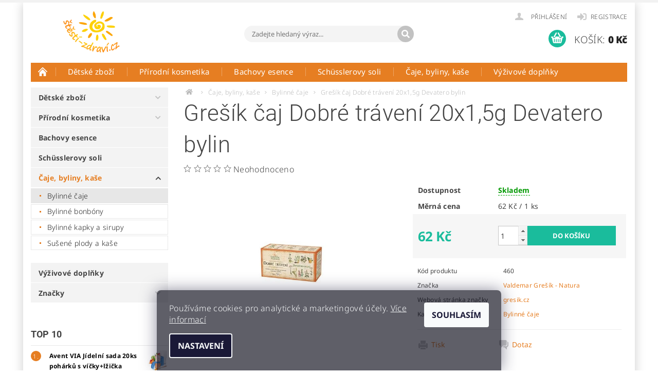

--- FILE ---
content_type: text/html; charset=utf-8
request_url: https://www.stesti-zdravi.cz/bylinne-caje/gresik-dobre-traveni-20x1-5g-devatero-bylin/
body_size: 32409
content:
<!DOCTYPE html>
<html id="css" xml:lang='cs' lang='cs' class="external-fonts-loaded">
    <head>
        <link rel="preconnect" href="https://cdn.myshoptet.com" /><link rel="dns-prefetch" href="https://cdn.myshoptet.com" /><link rel="preload" href="https://cdn.myshoptet.com/prj/dist/master/cms/libs/jquery/jquery-1.11.3.min.js" as="script" />        <script>
dataLayer = [];
dataLayer.push({'shoptet' : {
    "pageId": 736,
    "pageType": "productDetail",
    "currency": "CZK",
    "currencyInfo": {
        "decimalSeparator": ",",
        "exchangeRate": 1,
        "priceDecimalPlaces": 2,
        "symbol": "K\u010d",
        "symbolLeft": 0,
        "thousandSeparator": " "
    },
    "language": "cs",
    "projectId": 12231,
    "product": {
        "id": 572,
        "guid": "baf15c8a-e8a1-11e2-ab60-ac162d8a2454",
        "hasVariants": false,
        "codes": [
            {
                "code": 460
            }
        ],
        "code": "460",
        "name": "Gre\u0161\u00edk \u010daj Dobr\u00e9 tr\u00e1ven\u00ed 20x1,5g Devatero bylin",
        "appendix": "",
        "weight": 0,
        "manufacturer": "Valdemar Gre\u0161\u00edk - Natura",
        "manufacturerGuid": "1EF5332065DB67829F66DA0BA3DED3EE",
        "currentCategory": "\u010caje a byliny | Bylinn\u00e9 \u010daje",
        "currentCategoryGuid": "b4497139-45b2-11e5-8b78-ac162d8a2454",
        "defaultCategory": "\u010caje a byliny | Bylinn\u00e9 \u010daje",
        "defaultCategoryGuid": "b4497139-45b2-11e5-8b78-ac162d8a2454",
        "currency": "CZK",
        "priceWithVat": 62
    },
    "stocks": [
        {
            "id": "ext",
            "title": "Sklad",
            "isDeliveryPoint": 0,
            "visibleOnEshop": 1
        }
    ],
    "cartInfo": {
        "id": null,
        "freeShipping": false,
        "freeShippingFrom": 1200,
        "leftToFreeGift": {
            "formattedPrice": "0 K\u010d",
            "priceLeft": 0
        },
        "freeGift": false,
        "leftToFreeShipping": {
            "priceLeft": 1200,
            "dependOnRegion": 0,
            "formattedPrice": "1 200 K\u010d"
        },
        "discountCoupon": [],
        "getNoBillingShippingPrice": {
            "withoutVat": 0,
            "vat": 0,
            "withVat": 0
        },
        "cartItems": [],
        "taxMode": "ORDINARY"
    },
    "cart": [],
    "customer": {
        "priceRatio": 1,
        "priceListId": 1,
        "groupId": null,
        "registered": false,
        "mainAccount": false
    }
}});
dataLayer.push({'cookie_consent' : {
    "marketing": "denied",
    "analytics": "denied"
}});
document.addEventListener('DOMContentLoaded', function() {
    shoptet.consent.onAccept(function(agreements) {
        if (agreements.length == 0) {
            return;
        }
        dataLayer.push({
            'cookie_consent' : {
                'marketing' : (agreements.includes(shoptet.config.cookiesConsentOptPersonalisation)
                    ? 'granted' : 'denied'),
                'analytics': (agreements.includes(shoptet.config.cookiesConsentOptAnalytics)
                    ? 'granted' : 'denied')
            },
            'event': 'cookie_consent'
        });
    });
});
</script>

<!-- Google Tag Manager -->
<script>(function(w,d,s,l,i){w[l]=w[l]||[];w[l].push({'gtm.start':
new Date().getTime(),event:'gtm.js'});var f=d.getElementsByTagName(s)[0],
j=d.createElement(s),dl=l!='dataLayer'?'&l='+l:'';j.async=true;j.src=
'https://www.googletagmanager.com/gtm.js?id='+i+dl;f.parentNode.insertBefore(j,f);
})(window,document,'script','dataLayer','GTM-5GMZKB');</script>
<!-- End Google Tag Manager -->


        <meta http-equiv="content-type" content="text/html; charset=utf-8" />
        <title>Grešík čaj Dobré trávení 20x1,5g Devatero bylin - Obchod stesti-zdravi.cz</title>

        <meta name="viewport" content="width=device-width, initial-scale=1.0" />
        <meta name="format-detection" content="telephone=no" />

        
            <meta property="og:type" content="website"><meta property="og:site_name" content="stesti-zdravi.cz"><meta property="og:url" content="https://www.stesti-zdravi.cz/bylinne-caje/gresik-dobre-traveni-20x1-5g-devatero-bylin/"><meta property="og:title" content="Grešík čaj Dobré trávení 20x1,5g Devatero bylin - Obchod stesti-zdravi.cz"><meta name="author" content="Obchod stesti-zdravi.cz"><meta name="web_author" content="Shoptet.cz"><meta name="dcterms.rightsHolder" content="www.stesti-zdravi.cz"><meta name="robots" content="index,follow"><meta property="og:image" content="https://cdn.myshoptet.com/usr/www.stesti-zdravi.cz/user/shop/big/572_gresik-caj-dobre-traveni-20x1-5g-devatero-bylin.jpg?51e0f986"><meta property="og:description" content="Grešík Dobré trávení - zvyšuje produkci žaludečních kyselin a zlepšuje trávení, je vhodný při nechutenství a po těžších mastných jídlech."><meta name="description" content="Grešík Dobré trávení - zvyšuje produkci žaludečních kyselin a zlepšuje trávení, je vhodný při nechutenství a po těžších mastných jídlech."><meta property="product:price:amount" content="62"><meta property="product:price:currency" content="CZK">
        


        
        <noscript>
            <style media="screen">
                #category-filter-hover {
                    display: block !important;
                }
            </style>
        </noscript>
        
    <link href="https://cdn.myshoptet.com/prj/dist/master/cms/templates/frontend_templates/shared/css/font-face/noto-sans.css" rel="stylesheet"><link href="https://cdn.myshoptet.com/prj/dist/master/cms/templates/frontend_templates/shared/css/font-face/roboto.css" rel="stylesheet"><link href="https://cdn.myshoptet.com/prj/dist/master/shop/dist/font-shoptet-04.css.7d79974e5b4cdb582ad8.css" rel="stylesheet">    <script>
        var oldBrowser = false;
    </script>
    <!--[if lt IE 9]>
        <script src="https://cdnjs.cloudflare.com/ajax/libs/html5shiv/3.7.3/html5shiv.js"></script>
        <script>
            var oldBrowser = '<strong>Upozornění!</strong> Používáte zastaralý prohlížeč, který již není podporován. Prosím <a href="https://www.whatismybrowser.com/" target="_blank" rel="nofollow">aktualizujte svůj prohlížeč</a> a zvyšte své UX.';
        </script>
    <![endif]-->

        <style>:root {--color-primary: #e67e22;--color-primary-h: 28;--color-primary-s: 80%;--color-primary-l: 52%;--color-primary-hover: #d35400;--color-primary-hover-h: 24;--color-primary-hover-s: 100%;--color-primary-hover-l: 41%;--color-secondary: #1abc9c;--color-secondary-h: 168;--color-secondary-s: 76%;--color-secondary-l: 42%;--color-secondary-hover: #16a085;--color-secondary-hover-h: 168;--color-secondary-hover-s: 76%;--color-secondary-hover-l: 36%;--color-tertiary: #000000;--color-tertiary-h: 0;--color-tertiary-s: 0%;--color-tertiary-l: 0%;--color-tertiary-hover: #000000;--color-tertiary-hover-h: 0;--color-tertiary-hover-s: 0%;--color-tertiary-hover-l: 0%;--color-header-background: #ffffff;--template-font: "Noto Sans";--template-headings-font: "Roboto";--header-background-url: none;--cookies-notice-background: #1A1937;--cookies-notice-color: #F8FAFB;--cookies-notice-button-hover: #f5f5f5;--cookies-notice-link-hover: #27263f;--templates-update-management-preview-mode-content: "Náhled aktualizací šablony je aktivní pro váš prohlížeč."}</style>

        <style>:root {--logo-x-position: 10px;--logo-y-position: 10px;--front-image-x-position: 0px;--front-image-y-position: 0px;}</style>

        <link href="https://cdn.myshoptet.com/prj/dist/master/shop/dist/main-04.css.55ec9317567af1708cb4.css" rel="stylesheet" media="screen" />

        <link rel="stylesheet" href="https://cdn.myshoptet.com/prj/dist/master/cms/templates/frontend_templates/_/css/print.css" media="print" />
                            <link rel="shortcut icon" href="/favicon.ico" type="image/x-icon" />
                                    <link rel="canonical" href="https://www.stesti-zdravi.cz/bylinne-caje/gresik-dobre-traveni-20x1-5g-devatero-bylin/" />
        
        
        
        
                
                    
                <script>var shoptet = shoptet || {};shoptet.abilities = {"about":{"generation":2,"id":"04"},"config":{"category":{"product":{"image_size":"detail_alt_1"}},"navigation_breakpoint":991,"number_of_active_related_products":2,"product_slider":{"autoplay":false,"autoplay_speed":3000,"loop":true,"navigation":true,"pagination":true,"shadow_size":0}},"elements":{"recapitulation_in_checkout":true},"feature":{"directional_thumbnails":false,"extended_ajax_cart":false,"extended_search_whisperer":false,"fixed_header":false,"images_in_menu":false,"product_slider":false,"simple_ajax_cart":true,"smart_labels":false,"tabs_accordion":false,"tabs_responsive":false,"top_navigation_menu":false,"user_action_fullscreen":false}};shoptet.design = {"template":{"name":"Pop","colorVariant":"Amber"},"layout":{"homepage":"catalog3","subPage":"catalog4","productDetail":"catalog4"},"colorScheme":{"conversionColor":"#1abc9c","conversionColorHover":"#16a085","color1":"#e67e22","color2":"#d35400","color3":"#000000","color4":"#000000"},"fonts":{"heading":"Roboto","text":"Noto Sans"},"header":{"backgroundImage":null,"image":null,"logo":"https:\/\/www.stesti-zdravi.czuser\/logos\/logo-st__ed-4.png","color":"#ffffff"},"background":{"enabled":false,"color":null,"image":null}};shoptet.config = {};shoptet.events = {};shoptet.runtime = {};shoptet.content = shoptet.content || {};shoptet.updates = {};shoptet.messages = [];shoptet.messages['lightboxImg'] = "Obrázek";shoptet.messages['lightboxOf'] = "z";shoptet.messages['more'] = "Více";shoptet.messages['cancel'] = "Zrušit";shoptet.messages['removedItem'] = "Položka byla odstraněna z košíku.";shoptet.messages['discountCouponWarning'] = "Zapomněli jste uplatnit slevový kupón. Pro pokračování jej uplatněte pomocí tlačítka vedle vstupního pole, nebo jej smažte.";shoptet.messages['charsNeeded'] = "Prosím, použijte minimálně 3 znaky!";shoptet.messages['invalidCompanyId'] = "Neplané IČ, povoleny jsou pouze číslice";shoptet.messages['needHelp'] = "Potřebujete pomoc?";shoptet.messages['showContacts'] = "Zobrazit kontakty";shoptet.messages['hideContacts'] = "Skrýt kontakty";shoptet.messages['ajaxError'] = "Došlo k chybě; obnovte prosím stránku a zkuste to znovu.";shoptet.messages['variantWarning'] = "Zvolte prosím variantu produktu.";shoptet.messages['chooseVariant'] = "Zvolte variantu";shoptet.messages['unavailableVariant'] = "Tato varianta není dostupná a není možné ji objednat.";shoptet.messages['withVat'] = "včetně DPH";shoptet.messages['withoutVat'] = "bez DPH";shoptet.messages['toCart'] = "Do košíku";shoptet.messages['emptyCart'] = "Prázdný košík";shoptet.messages['change'] = "Změnit";shoptet.messages['chosenBranch'] = "Zvolená pobočka";shoptet.messages['validatorRequired'] = "Povinné pole";shoptet.messages['validatorEmail'] = "Prosím vložte platnou e-mailovou adresu";shoptet.messages['validatorUrl'] = "Prosím vložte platnou URL adresu";shoptet.messages['validatorDate'] = "Prosím vložte platné datum";shoptet.messages['validatorNumber'] = "Vložte číslo";shoptet.messages['validatorDigits'] = "Prosím vložte pouze číslice";shoptet.messages['validatorCheckbox'] = "Zadejte prosím všechna povinná pole";shoptet.messages['validatorConsent'] = "Bez souhlasu nelze odeslat.";shoptet.messages['validatorPassword'] = "Hesla se neshodují";shoptet.messages['validatorInvalidPhoneNumber'] = "Vyplňte prosím platné telefonní číslo bez předvolby.";shoptet.messages['validatorInvalidPhoneNumberSuggestedRegion'] = "Neplatné číslo — navržený region: %1";shoptet.messages['validatorInvalidCompanyId'] = "Neplatné IČ, musí být ve tvaru jako %1";shoptet.messages['validatorFullName'] = "Nezapomněli jste příjmení?";shoptet.messages['validatorHouseNumber'] = "Prosím zadejte správné číslo domu";shoptet.messages['validatorZipCode'] = "Zadané PSČ neodpovídá zvolené zemi";shoptet.messages['validatorShortPhoneNumber'] = "Telefonní číslo musí mít min. 8 znaků";shoptet.messages['choose-personal-collection'] = "Prosím vyberte místo doručení u osobního odběru, není zvoleno.";shoptet.messages['choose-external-shipping'] = "Upřesněte prosím vybraný způsob dopravy";shoptet.messages['choose-ceska-posta'] = "Pobočka České Pošty není určena, zvolte prosím některou";shoptet.messages['choose-hupostPostaPont'] = "Pobočka Maďarské pošty není vybrána, zvolte prosím nějakou";shoptet.messages['choose-postSk'] = "Pobočka Slovenské pošty není zvolena, vyberte prosím některou";shoptet.messages['choose-ulozenka'] = "Pobočka Uloženky nebyla zvolena, prosím vyberte některou";shoptet.messages['choose-zasilkovna'] = "Pobočka Zásilkovny nebyla zvolena, prosím vyberte některou";shoptet.messages['choose-ppl-cz'] = "Pobočka PPL ParcelShop nebyla vybrána, vyberte prosím jednu";shoptet.messages['choose-glsCz'] = "Pobočka GLS ParcelShop nebyla zvolena, prosím vyberte některou";shoptet.messages['choose-dpd-cz'] = "Ani jedna z poboček služby DPD Parcel Shop nebyla zvolená, prosím vyberte si jednu z možností.";shoptet.messages['watchdogType'] = "Je zapotřebí vybrat jednu z možností u sledování produktu.";shoptet.messages['watchdog-consent-required'] = "Musíte zaškrtnout všechny povinné souhlasy";shoptet.messages['watchdogEmailEmpty'] = "Prosím vyplňte e-mail";shoptet.messages['privacyPolicy'] = 'Musíte souhlasit s ochranou osobních údajů';shoptet.messages['amountChanged'] = '(množství bylo změněno)';shoptet.messages['unavailableCombination'] = 'Není k dispozici v této kombinaci';shoptet.messages['specifyShippingMethod'] = 'Upřesněte dopravu';shoptet.messages['PIScountryOptionMoreBanks'] = 'Možnost platby z %1 bank';shoptet.messages['PIScountryOptionOneBank'] = 'Možnost platby z 1 banky';shoptet.messages['PIScurrencyInfoCZK'] = 'V měně CZK lze zaplatit pouze prostřednictvím českých bank.';shoptet.messages['PIScurrencyInfoHUF'] = 'V měně HUF lze zaplatit pouze prostřednictvím maďarských bank.';shoptet.messages['validatorVatIdWaiting'] = "Ověřujeme";shoptet.messages['validatorVatIdValid'] = "Ověřeno";shoptet.messages['validatorVatIdInvalid'] = "DIČ se nepodařilo ověřit, i přesto můžete objednávku dokončit";shoptet.messages['validatorVatIdInvalidOrderForbid'] = "Zadané DIČ nelze nyní ověřit, protože služba ověřování je dočasně nedostupná. Zkuste opakovat zadání později, nebo DIČ vymažte s vaši objednávku dokončete v režimu OSS. Případně kontaktujte prodejce.";shoptet.messages['validatorVatIdInvalidOssRegime'] = "Zadané DIČ nemůže být ověřeno, protože služba ověřování je dočasně nedostupná. Vaše objednávka bude dokončena v režimu OSS. Případně kontaktujte prodejce.";shoptet.messages['previous'] = "Předchozí";shoptet.messages['next'] = "Následující";shoptet.messages['close'] = "Zavřít";shoptet.messages['imageWithoutAlt'] = "Tento obrázek nemá popisek";shoptet.messages['newQuantity'] = "Nové množství:";shoptet.messages['currentQuantity'] = "Aktuální množství:";shoptet.messages['quantityRange'] = "Prosím vložte číslo v rozmezí %1 a %2";shoptet.messages['skipped'] = "Přeskočeno";shoptet.messages.validator = {};shoptet.messages.validator.nameRequired = "Zadejte jméno a příjmení.";shoptet.messages.validator.emailRequired = "Zadejte e-mailovou adresu (např. jan.novak@example.com).";shoptet.messages.validator.phoneRequired = "Zadejte telefonní číslo.";shoptet.messages.validator.messageRequired = "Napište komentář.";shoptet.messages.validator.descriptionRequired = shoptet.messages.validator.messageRequired;shoptet.messages.validator.captchaRequired = "Vyplňte bezpečnostní kontrolu.";shoptet.messages.validator.consentsRequired = "Potvrďte svůj souhlas.";shoptet.messages.validator.scoreRequired = "Zadejte počet hvězdiček.";shoptet.messages.validator.passwordRequired = "Zadejte heslo, které bude obsahovat min. 4 znaky.";shoptet.messages.validator.passwordAgainRequired = shoptet.messages.validator.passwordRequired;shoptet.messages.validator.currentPasswordRequired = shoptet.messages.validator.passwordRequired;shoptet.messages.validator.birthdateRequired = "Zadejte datum narození.";shoptet.messages.validator.billFullNameRequired = "Zadejte jméno a příjmení.";shoptet.messages.validator.deliveryFullNameRequired = shoptet.messages.validator.billFullNameRequired;shoptet.messages.validator.billStreetRequired = "Zadejte název ulice.";shoptet.messages.validator.deliveryStreetRequired = shoptet.messages.validator.billStreetRequired;shoptet.messages.validator.billHouseNumberRequired = "Zadejte číslo domu.";shoptet.messages.validator.deliveryHouseNumberRequired = shoptet.messages.validator.billHouseNumberRequired;shoptet.messages.validator.billZipRequired = "Zadejte PSČ.";shoptet.messages.validator.deliveryZipRequired = shoptet.messages.validator.billZipRequired;shoptet.messages.validator.billCityRequired = "Zadejte název města.";shoptet.messages.validator.deliveryCityRequired = shoptet.messages.validator.billCityRequired;shoptet.messages.validator.companyIdRequired = "Zadejte IČ.";shoptet.messages.validator.vatIdRequired = "Zadejte DIČ.";shoptet.messages.validator.billCompanyRequired = "Zadejte název společnosti.";shoptet.messages['loading'] = "Načítám…";shoptet.messages['stillLoading'] = "Stále načítám…";shoptet.messages['loadingFailed'] = "Načtení se nezdařilo. Zkuste to znovu.";shoptet.messages['productsSorted'] = "Produkty seřazeny.";shoptet.messages['formLoadingFailed'] = "Formulář se nepodařilo načíst. Zkuste to prosím znovu.";shoptet.messages.moreInfo = "Více informací";shoptet.config.showAdvancedOrder = true;shoptet.config.orderingProcess = {active: false,step: false};shoptet.config.documentsRounding = '3';shoptet.config.documentPriceDecimalPlaces = '0';shoptet.config.thousandSeparator = ' ';shoptet.config.decSeparator = ',';shoptet.config.decPlaces = '2';shoptet.config.decPlacesSystemDefault = '2';shoptet.config.currencySymbol = 'Kč';shoptet.config.currencySymbolLeft = '0';shoptet.config.defaultVatIncluded = 1;shoptet.config.defaultProductMaxAmount = 9999;shoptet.config.inStockAvailabilityId = -1;shoptet.config.defaultProductMaxAmount = 9999;shoptet.config.inStockAvailabilityId = -1;shoptet.config.cartActionUrl = '/action/Cart';shoptet.config.advancedOrderUrl = '/action/Cart/GetExtendedOrder/';shoptet.config.cartContentUrl = '/action/Cart/GetCartContent/';shoptet.config.stockAmountUrl = '/action/ProductStockAmount/';shoptet.config.addToCartUrl = '/action/Cart/addCartItem/';shoptet.config.removeFromCartUrl = '/action/Cart/deleteCartItem/';shoptet.config.updateCartUrl = '/action/Cart/setCartItemAmount/';shoptet.config.addDiscountCouponUrl = '/action/Cart/addDiscountCoupon/';shoptet.config.setSelectedGiftUrl = '/action/Cart/setSelectedGift/';shoptet.config.rateProduct = '/action/ProductDetail/RateProduct/';shoptet.config.customerDataUrl = '/action/OrderingProcess/step2CustomerAjax/';shoptet.config.registerUrl = '/registrace/';shoptet.config.agreementCookieName = 'site-agreement';shoptet.config.cookiesConsentUrl = '/action/CustomerCookieConsent/';shoptet.config.cookiesConsentIsActive = 1;shoptet.config.cookiesConsentOptAnalytics = 'analytics';shoptet.config.cookiesConsentOptPersonalisation = 'personalisation';shoptet.config.cookiesConsentOptNone = 'none';shoptet.config.cookiesConsentRefuseDuration = 180;shoptet.config.cookiesConsentName = 'CookiesConsent';shoptet.config.agreementCookieExpire = 1;shoptet.config.cookiesConsentSettingsUrl = '/cookies-settings/';shoptet.config.fonts = {"google":{"attributes":"300,400,600,700,900:latin-ext","families":["Noto Sans","Roboto"],"urls":["https:\/\/cdn.myshoptet.com\/prj\/dist\/master\/cms\/templates\/frontend_templates\/shared\/css\/font-face\/noto-sans.css","https:\/\/cdn.myshoptet.com\/prj\/dist\/master\/cms\/templates\/frontend_templates\/shared\/css\/font-face\/roboto.css"]},"custom":{"families":["shoptet"],"urls":["https:\/\/cdn.myshoptet.com\/prj\/dist\/master\/shop\/dist\/font-shoptet-04.css.7d79974e5b4cdb582ad8.css"]}};shoptet.config.mobileHeaderVersion = '1';shoptet.config.fbCAPIEnabled = false;shoptet.config.fbPixelEnabled = false;shoptet.config.fbCAPIUrl = '/action/FacebookCAPI/';shoptet.content.regexp = /strana-[0-9]+[\/]/g;shoptet.content.colorboxHeader = '<div class="colorbox-html-content">';shoptet.content.colorboxFooter = '</div>';shoptet.customer = {};shoptet.csrf = shoptet.csrf || {};shoptet.csrf.token = 'csrf_R+nawb93e7a7256f2ac10646';shoptet.csrf.invalidTokenModal = '<div><h2>Přihlaste se prosím znovu</h2><p>Omlouváme se, ale Váš CSRF token pravděpodobně vypršel. Abychom mohli udržet Vaši bezpečnost na co největší úrovni potřebujeme, abyste se znovu přihlásili.</p><p>Děkujeme za pochopení.</p><div><a href="/login/?backTo=%2Fbylinne-caje%2Fgresik-dobre-traveni-20x1-5g-devatero-bylin%2F">Přihlášení</a></div></div> ';shoptet.csrf.formsSelector = 'csrf-enabled';shoptet.csrf.submitListener = true;shoptet.csrf.validateURL = '/action/ValidateCSRFToken/Index/';shoptet.csrf.refreshURL = '/action/RefreshCSRFTokenNew/Index/';shoptet.csrf.enabled = true;shoptet.config.googleAnalytics ||= {};shoptet.config.googleAnalytics.isGa4Enabled = true;shoptet.config.googleAnalytics.route ||= {};shoptet.config.googleAnalytics.route.ua = "UA";shoptet.config.googleAnalytics.route.ga4 = "GA4";shoptet.config.ums_a11y_category_page = true;shoptet.config.discussion_rating_forms = false;shoptet.config.ums_forms_redesign = false;shoptet.config.showPriceWithoutVat = '';shoptet.config.ums_a11y_login = false;</script>
        <script src="https://cdn.myshoptet.com/prj/dist/master/cms/libs/googleDataLayerHelper/dataLayerHelper.js"></script><script src="https://cdn.myshoptet.com/prj/dist/master/cms/libs/jquery/jquery-1.11.3.min.js"></script><script src="https://cdn.myshoptet.com/prj/dist/master/cms/libs/jquery/jquery-migrate-1.4.1.min.js"></script><script src="https://cdn.myshoptet.com/prj/dist/master/cms/libs/jquery/jquery-ui-1.8.24.min.js"></script>
    <script src="https://cdn.myshoptet.com/prj/dist/master/shop/dist/main-04.js.cd0f12ca7fcb266dd765.js"></script>
<script src="https://cdn.myshoptet.com/prj/dist/master/shop/dist/shared-2g.js.aa13ef3ecca51cd89ec5.js"></script><script src="https://cdn.myshoptet.com/prj/dist/master/cms/libs/jqueryui/i18n/datepicker-cs.js"></script><script>if (window.self !== window.top) {const script = document.createElement('script');script.type = 'module';script.src = "https://cdn.myshoptet.com/prj/dist/master/shop/dist/editorPreview.js.e7168e827271d1c16a1d.js";document.body.appendChild(script);}</script>        <script>
            jQuery.extend(jQuery.cybergenicsFormValidator.messages, {
                required: "Povinné pole",
                email: "Prosím vložte platnou e-mailovou adresu",
                url: "Prosím vložte platnou URL adresu",
                date: "Prosím vložte platné datum",
                number: "Vložte číslo",
                digits: "Prosím vložte pouze číslice",
                checkbox: "Zadejte prosím všechna povinná pole",
                validatorConsent: "Bez souhlasu nelze odeslat.",
                password: "Hesla se neshodují",
                invalidPhoneNumber: "Vyplňte prosím platné telefonní číslo bez předvolby.",
                invalidCompanyId: 'Nevalidní IČ, musí mít přesně 8 čísel (před kratší IČ lze dát nuly)',
                fullName: "Nezapomněli jste příjmení?",
                zipCode: "Zadané PSČ neodpovídá zvolené zemi",
                houseNumber: "Prosím zadejte správné číslo domu",
                shortPhoneNumber: "Telefonní číslo musí mít min. 8 znaků",
                privacyPolicy: "Musíte souhlasit s ochranou osobních údajů"
            });
        </script>
                                    
                
        
        <!-- User include -->
                <!-- api 706(352) html code header -->
<link rel="stylesheet" href="https://cdn.myshoptet.com/usr/api2.dklab.cz/user/documents/_doplnky/zalozky/12231/949/12231_949.css" type="text/css" /><style>
        :root {
            
        }
        </style>
<!-- api 1556(1155) html code header -->
<script>
    var shoptetakCopyDisableSettings={"rightClick":false,"textCopy":true,"imgCopy":true,"adminDisable":true,"productsTitlesDisable":true,"categoryDisable":true,"pagesDisable":true,"urlAddressOne":"https:\/\/www.stesti-zdravi.cz\/kontakty\/","urlAddressTwo":"https:\/\/www.stesti-zdravi.cz\/obchodni-podminky\/","urlAddressThree":"https:\/\/www.stesti-zdravi.cz\/formular-pro-odstoupeni-od-kupni-smlouvy\/","urlAddressFour":"https:\/\/www.stesti-zdravi.cz\/objednavka\/dekujeme\/","urlAddressFive":""};

    const rootCopy = document.documentElement;
</script>

<!-- service 451(105) html code header -->
<link rel="stylesheet" href="https://cdn.myshoptet.com/usr/api.dklab.cz/user/documents/fontawesome/css/all.css?v=1.01" type="text/css" />
<link rel="stylesheet" href="https://cdn.myshoptet.com/usr/api.dklab.cz/user/documents/_doplnky/garnet/css/style_dklab.min.css?v=1.0" />
<link rel="stylesheet" href="https://templates.dklab.cz/popgarnet/upload/12231.css" />
<!-- service 565(213) html code header -->
<!--
<link rel="stylesheet" type="text/css" href="https://app.visual.ws/gpwebpay_shoptet/shoptet.css">
<script async defer type="text/javascript" src="https://app.visual.ws/gpwebpay_shoptet/shoptet.js"></script>
-->
<!-- service 640(287) html code header -->
<link rel="stylesheet" media="screen" href="https://cdn.myshoptet.com/usr/fvstudio.myshoptet.com/user/documents/datum-doruceni/css/global.css?v=1.09" />
<link rel="stylesheet" media="screen" href="https://cdn.myshoptet.com/usr/fvstudio.myshoptet.com/user/documents/datum-doruceni/css/Pop.css?v=1.95" />


<!-- service 1228(847) html code header -->
<link 
rel="stylesheet" 
href="https://cdn.myshoptet.com/usr/dmartini.myshoptet.com/user/documents/upload/dmartini/shop_rating/shop_rating.min.css?140"
data-author="Dominik Martini" 
data-author-web="dmartini.cz">
<!-- service 1275(892) html code header -->
<link rel="stylesheet" href="https://cdn.myshoptet.com/usr/apollo.jakubtursky.sk/user/documents/assets/kategorie/main.css?v=15">
<!-- service 1556(1155) html code header -->
<link rel="stylesheet" href="https://cdn.myshoptet.com/usr/shoptet.tomashlad.eu/user/documents/extras/copy-disable/screen.css?v=7">
<!-- service 1603(1193) html code header -->
<style>
.mobile .p-thumbnail:not(.highlighted):hover::before {
    opacity: 0 !important;
}
</style>
<!-- project html code header -->
<style type="text/css">
/*Předpříprava upravené šablony POP Garnet*/
.header-contacts {  display: none; }
.searchform { margin-top: 60px; top: -15px; }
#menu {
-webkit-transition: 250ms;
-moz-transition: 250ms;
-ms-transition: 250ms;
-o-transition: 250ms;
transition: 250ms;
}
@media only screen and (max-width: 40em) {
 .searchform {margin-top: 20px;top: 0px;}
 #langs-curr {top: 50px;}
}
/*Konec předpřípravy upravené šablony POP Garnet*/

.product-detail-description .products :is(.p-type-descr, .p-detail, .p-cart-button) {display: none;}
.product-detail-description .products .p-info .full-size {text-align: left;}
@media only screen and (max-width: 30em) {
  .product-detail-description .products .p-info .full-size {text-align: center;}
}

#content-in .information-bubble-wrap.checkbox-holder #consentsheurekaConsent + label {flex: 0 0 calc(100% - 20px);}
#footer-in .banner {
    text-align: center;
}
#category-filter {display: none !important;}
.bool-icon-single {
    padding: 1px 7px 2px 6px;
    max-width: 60px;
    text-align: left;
    line-height: 1;
}
.advanced-order-wrapper {
    overflow: hidden;
}
.product:hover .p-name {
  color: var(--color-primary-hover);
  text-decoration: underline;
}

.bool-icon-single::before, .bool-icon-single:after {
    display: none;
}

#main {
    box-shadow: 0px 0px 20px rgba(0,0,0,0.2);
}

#topMobileMenu {
    background-color: #e67e22;
    padding: 5px;
    clear: both;
    margin: 0px 15px 0px 15px;
    list-style-type: none;
    display: none;
}
#topMobileMenu li {
    display: inline-block;
}
#topMobileMenu li a {
    display: inline-block;
    color: white;
    text-decoration: underline;
    white-space: nowrap;
    padding: 2px 5px 2px 5px;
    font-size: 90%;
    font-weight: 700;
}
#topMobileMenu li:after {
    display: inline-block;
    content: '|';
    margin: 0px -1px 0px -3px;
    color: #fbb679;
}
#topMobileMenu li:nth-last-of-type(1):after {
    display: none;
}
#topMobileMenu ul, #topMobileMenu li .icon-menu-arrow {
    display: none;
}

@media only screen and (max-width: 40em) {
  #topMobileMenu {
      display: block;
  }
  #related {
    display: block !important;
  }
  #related .p-name {
    font-size: 90%;
  }
  #related .p-info .full-size {
    text-align: center;
  }
  .product .p-name {font-size: 90%;}
  .advanced-order-wrapper .p-detail .shortDescription {display: none !important;}
  .advanced-order-wrapper .p-info .p-name {height: auto !important;}
}
@media only screen and (max-width: 64em) {
   .small-block-grid-1>li {
       width: 50%;
   }
   .small-block-grid-1>li:nth-of-type(1) {
       flex: 1 auto;
   }
   .small-block-grid-1>li:nth-of-type(1n+1) {
       clear: none;
   }
   .small-block-grid-1>li:nth-of-type(2n+3) {
       clear: both;
   }
   #ulozenka-branch-information.branch-information ul {
       font-size: 75%;
   }
   #ulozenka-branch-information.branch-information .small-block-grid-1>li {
       width: 100%;
   }
}
@media only screen and (max-width: 30em) {
   #product-variants .t-01 td:first-of-type {
      display: table-cell;
   }
  .product .p-cart-button.left {
    width: 100%;
    float: none;
    margin-top: 15px;
    text-align: center;
  }
  .product .button-product-wrap {
    float: none;
    display: inline-block;
  }

  .products {
    display: flex;
    flex-wrap: wrap;
  }
  .product .columns {
    padding-bottom: 110px;
    height: 100%;
  }
  .product .small-7 {
    width: 100%;
    text-align: center;
  }
  .product .product-cart-detail {
    position: absolute;
    left: 0px;
    width: 100%;
    bottom: 15px;
  }
}

@media screen and (min-width: 40.063em) {
  #logo img {
      max-height: 80px;
      top: 7px;
  }
}

@media only screen and (min-width: 64.063em) {
  .large-5 {
      width: 50%;
  }
  .large-7 {
      width: 50%;
  }
}
.siteCookies__form {
	background-color: #11111fab;;
}
@media (min-width: 768px) {
  .siteCookies--bottom.siteCookies--scrolled {
    left: 50%;
    width: 670px;
    margin-left: -335px;
    background-color: initial;
  }
}

@media screen and (min-width: 992px) {
   .product>.columns .shortDescription {
      display: block;
   }
   .product:hover .shortDescription {
      position: relative;
      top: 0px;
      left: 0px;
      width: auto;
      min-width: 1px;
      box-shadow: none;
      padding: 0px;
      margin: 0px;
   }
}
</style>

<style>
.mobile.type-page #content-in > article > div > table {
height: 100% !important;
overflow-x: auto;
display: block;
}
.mobile #content-in .information-bubble-wrap.checkbox-holder label {
font-size: 14px;
}
@media screen and (max-width: 549px) {
.small-block-grid-1 > li.footer-row-element {
width: 100%;
}
}
@media only screen and (min-width: 64.063em) {
#footer-in .banner {
    width: 50% !important;
}
}
@media (max-width: 40em) {
  #column-l-in .banner.banner4 {display: block;margin-bottom: 0;}
  #topMobileMenu {margin: 0px;}
}
</style>

<style>
:root {
/* Nastavenie štýlov, farieb*/
--border-radius-top-category: 10px;
--color-top-category-black: #666666;
--color-top-category-black-hover: #333333;
--color-top-category-gray: #b2b2b2;
--border-color-top-category: #e2e2e2;
--background-color-menu-style-1-top-category: #fbfbfb;
--background-color-arrow-top-category: #f1f1f1;
--background-color-arrow-top-category-hover: #e2e2e2;
--background-color-slider-style-1-top-category: #e2e2e2;
--background-color-slider-style-1-top-category-hover: var(--color-primary);
--color-slider-style-1-top-category: #666666;
--color-slider-style-1-top-category-hover: #ffffff;
}
</style>

        <!-- /User include -->
                                <!-- Global site tag (gtag.js) - Google Analytics -->
    <script async src="https://www.googletagmanager.com/gtag/js?id=G-JSCBJR1NDC"></script>
    <script>
        
        window.dataLayer = window.dataLayer || [];
        function gtag(){dataLayer.push(arguments);}
        

                    console.debug('default consent data');

            gtag('consent', 'default', {"ad_storage":"denied","analytics_storage":"denied","ad_user_data":"denied","ad_personalization":"denied","wait_for_update":500});
            dataLayer.push({
                'event': 'default_consent'
            });
        
        gtag('js', new Date());

        
                gtag('config', 'G-JSCBJR1NDC', {"groups":"GA4","send_page_view":false,"content_group":"productDetail","currency":"CZK","page_language":"cs"});
        
                gtag('config', 'AW-998542328', {"allow_enhanced_conversions":true});
        
        
        
        
        
                    gtag('event', 'page_view', {"send_to":"GA4","page_language":"cs","content_group":"productDetail","currency":"CZK"});
        
                gtag('set', 'currency', 'CZK');

        gtag('event', 'view_item', {
            "send_to": "UA",
            "items": [
                {
                    "id": "460",
                    "name": "Gre\u0161\u00edk \u010daj Dobr\u00e9 tr\u00e1ven\u00ed 20x1,5g Devatero bylin",
                    "category": "\u010caje a byliny \/ Bylinn\u00e9 \u010daje",
                                        "brand": "Valdemar Gre\u0161\u00edk - Natura",
                                                            "price": 55.36
                }
            ]
        });
        
        
        
        
        
                    gtag('event', 'view_item', {"send_to":"GA4","page_language":"cs","content_group":"productDetail","value":55.359999999999999,"currency":"CZK","items":[{"item_id":"460","item_name":"Gre\u0161\u00edk \u010daj Dobr\u00e9 tr\u00e1ven\u00ed 20x1,5g Devatero bylin","item_brand":"Valdemar Gre\u0161\u00edk - Natura","item_category":"\u010caje a byliny","item_category2":"Bylinn\u00e9 \u010daje","price":55.359999999999999,"quantity":1,"index":0}]});
        
        
        
        
        
        
        
        document.addEventListener('DOMContentLoaded', function() {
            if (typeof shoptet.tracking !== 'undefined') {
                for (var id in shoptet.tracking.bannersList) {
                    gtag('event', 'view_promotion', {
                        "send_to": "UA",
                        "promotions": [
                            {
                                "id": shoptet.tracking.bannersList[id].id,
                                "name": shoptet.tracking.bannersList[id].name,
                                "position": shoptet.tracking.bannersList[id].position
                            }
                        ]
                    });
                }
            }

            shoptet.consent.onAccept(function(agreements) {
                if (agreements.length !== 0) {
                    console.debug('gtag consent accept');
                    var gtagConsentPayload =  {
                        'ad_storage': agreements.includes(shoptet.config.cookiesConsentOptPersonalisation)
                            ? 'granted' : 'denied',
                        'analytics_storage': agreements.includes(shoptet.config.cookiesConsentOptAnalytics)
                            ? 'granted' : 'denied',
                                                                                                'ad_user_data': agreements.includes(shoptet.config.cookiesConsentOptPersonalisation)
                            ? 'granted' : 'denied',
                        'ad_personalization': agreements.includes(shoptet.config.cookiesConsentOptPersonalisation)
                            ? 'granted' : 'denied',
                        };
                    console.debug('update consent data', gtagConsentPayload);
                    gtag('consent', 'update', gtagConsentPayload);
                    dataLayer.push(
                        { 'event': 'update_consent' }
                    );
                }
            });
        });
    </script>

                
                <!-- Start Srovname.cz Pixel -->
<script type="text/plain" data-cookiecategory="analytics">
    !(function (e, n, t, a, s, o, r) {
        e[a] ||
        (((s = e[a] = function () {
            s.process ? s.process.apply(s, arguments) : s.queue.push(arguments);
        }).queue = []),
            ((o = n.createElement(t)).async = 1),
            (o.src = "https://tracking.srovname.cz/srovnamepixel.js"),
            (o.dataset.srv9 = "1"),
            (r = n.getElementsByTagName(t)[0]).parentNode.insertBefore(o, r));
    })(window, document, "script", "srovname");
    srovname("init", "ff53b72afefe08d4f0e2dca0ddc5b235");
</script>
<!-- End Srovname.cz Pixel -->
                <script>
    (function(t, r, a, c, k, i, n, g) { t['ROIDataObject'] = k;
    t[k]=t[k]||function(){ (t[k].q=t[k].q||[]).push(arguments) },t[k].c=i;n=r.createElement(a),
    g=r.getElementsByTagName(a)[0];n.async=1;n.src=c;g.parentNode.insertBefore(n,g)
    })(window, document, 'script', '//www.heureka.cz/ocm/sdk.js?source=shoptet&version=2&page=product_detail', 'heureka', 'cz');

    heureka('set_user_consent', 0);
</script>
                    </head>
        <body class="desktop id-736 in-bylinne-caje template-04 type-product type-detail page-detail ajax-add-to-cart">
        
        
<!-- Google Tag Manager (noscript) -->
<noscript><iframe src="https://www.googletagmanager.com/ns.html?id=GTM-5GMZKB"
height="0" width="0" style="display:none;visibility:hidden"></iframe></noscript>
<!-- End Google Tag Manager (noscript) -->


                
        
        <div id="main-wrapper">
            <div id="main-wrapper-in" class="large-12 medium-12 small-12">
                <div id="main" class="large-12 medium-12 small-12 row">

                    

                    <div id="header" class="large-12 medium-12 small-12 columns">
                        <header id="header-in" class="large-12 medium-12 small-12 clearfix">
                            
<div class="row">
    
                        <div class="large-4 medium-4 small-6 columns">
                        <a href="/" title="Obchod stesti-zdravi.cz" id="logo" data-testid="linkWebsiteLogo"><img src="https://cdn.myshoptet.com/usr/www.stesti-zdravi.cz/user/logos/logo-st__ed-4.png" alt="Obchod stesti-zdravi.cz" /></a>
        </div>
    
    
        <div class="large-4 medium-4 small-12 columns">
                                                <div class="large-12 row collapse header-contacts">
                                                                                       <div class="large-6 medium-12 small-6 header-phone columns left">
                    <a href="tel:(+420)604821974" title="Telefon"><span>(+420) 604 821 974</span></a>
                    </div>
                                                    <div class="large-6 medium-12 small-6 header-email columns left">
                                                    <a href="mailto:obchod@stesti-zdravi.cz"><span>obchod@stesti-zdravi.cz</span></a>
                                            </div>
                            </div>
            
                        <div class="searchform large-12 medium-12 small-12" itemscope itemtype="https://schema.org/WebSite">
                <meta itemprop="headline" content="Bylinné čaje"/>
<meta itemprop="url" content="https://www.stesti-zdravi.cz"/>
        <meta itemprop="text" content="Grešík Dobré trávení - zvyšuje produkci žaludečních kyselin a zlepšuje trávení, je vhodný při nechutenství a po těžších mastných jídlech."/>

                <form class="search-whisperer-wrap-v1 search-whisperer-wrap" action="/action/ProductSearch/prepareString/" method="post" itemprop="potentialAction" itemscope itemtype="https://schema.org/SearchAction" data-testid="searchForm">
                    <fieldset>
                        <meta itemprop="target" content="https://www.stesti-zdravi.cz/vyhledavani/?string={string}"/>
                        <div class="large-8 medium-8 small-12 left">
                            <input type="hidden" name="language" value="cs" />
                            <input type="search" name="string" itemprop="query-input" class="s-word" placeholder="Zadejte hledaný výraz..." autocomplete="off" data-testid="searchInput" />
                        </div>
                        <div class="tar large-4 medium-4 small-2 left b-search-wrap">
                            <input type="submit" value="Hledat" class="b-search tiny button" data-testid="searchBtn" />
                        </div>
                        <div class="search-whisperer-container-js"></div>
                        <div class="search-notice large-12 medium-12 small-12" data-testid="searchMsg">Prosím, použijte minimálně 3 znaky!</div>
                    </fieldset>
                </form>
            </div>
        </div>
    
    
        <div class="large-4 medium-4 small-12 columns">
                        <div id="top-links" class="large-12 medium-12 small-12">
                <span class="responsive-mobile-visible responsive-all-hidden box-account-links-trigger-wrap">
                    <span class="box-account-links-trigger"></span>
                </span>
                <ul class="responsive-mobile-hidden box-account-links list-inline list-reset">
                    
                                                                                                                        <li>
                                        <a class="icon-account-login" href="/login/?backTo=%2Fbylinne-caje%2Fgresik-dobre-traveni-20x1-5g-devatero-bylin%2F" title="Přihlášení" data-testid="signin" rel="nofollow"><span>Přihlášení</span></a>
                                    </li>
                                    <li>
                                        <span class="responsive-mobile-hidden"> |</span>
                                        <a href="/registrace/" title="Registrace" data-testid="headerSignup" rel="nofollow">Registrace</a>
                                    </li>
                                                                                                        
                </ul>
            </div>
                        
                                            
                <div class="place-cart-here">
                    <div id="header-cart-wrapper" class="header-cart-wrapper menu-element-wrap">
    <a href="/kosik/" id="header-cart" class="header-cart" data-testid="headerCart" rel="nofollow">
        <span class="responsive-mobile-hidden">Košík:</span>
        
        <strong class="header-cart-price" data-testid="headerCartPrice">
            0 Kč
        </strong>
    </a>

    <div id="cart-recapitulation" class="cart-recapitulation menu-element-submenu align-right hover-hidden" data-testid="popupCartWidget">
                    <div class="cart-reca-single darken tac" data-testid="cartTitle">
                Váš nákupní košík je prázdný            </div>
            </div>
</div>
                </div>
                    </div>
    
</div>

             <nav id="menu" class="large-12 medium-12 small-12"><ul class="inline-list list-inline valign-top-inline left"><li class="first-line"><a href="/" id="a-home" data-testid="headerMenuItem">Úvodní stránka</a></li><li class="menu-item-693 navigation-submenu-trigger-wrap icon-menu-arrow-wrap">
        <a href="/detske-zbozi/" data-testid="headerMenuItem">
                    <span class="navigation-submenu-trigger icon-menu-arrow-down icon-menu-arrow"></span>
                Dětské zboží
    </a>
        <ul class="navigation-submenu navigation-menu">
                    <li class="menu-item-716">
                <a href="/kojenecke-obleceni/">Oblečení a obuv</a>
            </li>
                    <li class="menu-item-704">
                <a href="/kojenecke-lahve/">Kojenecké láhve</a>
            </li>
                    <li class="menu-item-708">
                <a href="/dudliky-a-savicky/">Dudlíky, savičky, šidítka</a>
            </li>
                    <li class="menu-item-703">
                <a href="/detske-hrnky-a-pitka/">Hrnečky a pítka</a>
            </li>
                    <li class="menu-item-714">
                <a href="/detske-jidelni-potreby/">Jídelní potřeby</a>
            </li>
                    <li class="menu-item-713">
                <a href="/odsavacky/">Odsávačky a pomůcky na kojení</a>
            </li>
                    <li class="menu-item-724">
                <a href="/sterilizatory-a-ohrivace/">Sterilizátory a ohřívače</a>
            </li>
                    <li class="menu-item-712">
                <a href="/kose-a-sacky-na-pleny/">Koše a sáčky na pleny</a>
            </li>
                    <li class="menu-item-731">
                <a href="/koupani-miminka/">Koupací potřeby</a>
            </li>
                    <li class="menu-item-729">
                <a href="/zavinovacky/">Zavinovačky</a>
            </li>
                    <li class="menu-item-718">
                <a href="/detske-deky/" data-image="https://cdn.myshoptet.com/usr/www.stesti-zdravi.cz/user/categories/thumb/deky.jpg">Dětské deky a povlečení</a>
            </li>
                    <li class="menu-item-706">
                <a href="/ostatni-kojenecke-zbozi/">Ostatní dětské zboží</a>
            </li>
                    <li class="menu-item-702">
                <a href="/hracky-a-hraci-deky/">Hračky a hrací deky</a>
            </li>
                    <li class="menu-item-779">
                <a href="/prebalovaci-tasky-na-kocarek/">Přebalovací tašky</a>
            </li>
                    <li class="menu-item-715">
                <a href="/tehotenske-obleceni/">Těhotenské potřeby</a>
            </li>
                    <li class="menu-item-700">
                <a href="/autosedacky/">Doplňky k autosedačkám</a>
            </li>
            </ul>
    </li><li class="menu-item-709 navigation-submenu-trigger-wrap icon-menu-arrow-wrap">
        <a href="/bio-prirodni-kosmetika/" data-testid="headerMenuItem">
                    <span class="navigation-submenu-trigger icon-menu-arrow-down icon-menu-arrow"></span>
                Přírodní kosmetika
    </a>
        <ul class="navigation-submenu navigation-menu">
                    <li class="menu-item-802">
                <a href="/pece-o-telo-a-plet/">Péče o tělo a pleť</a>
            </li>
                    <li class="menu-item-796">
                <a href="/sprchove-a-koupelove-pripravky/">Sprchové a koupelové přípravky</a>
            </li>
                    <li class="menu-item-799">
                <a href="/parfemy-deodoranty-kvetove-vody/">Parfémy a deodoranty</a>
            </li>
                    <li class="menu-item-687">
                <a href="/zdrave-zuby/">Zubní pasty</a>
            </li>
                    <li class="menu-item-726">
                <a href="/detska-a-tehotenska-bio-kosmetika/">Dětská a mateřská kosmetika</a>
            </li>
                    <li class="menu-item-793">
                <a href="/esencialni-oleje/">Esenciální oleje</a>
            </li>
            </ul>
    </li><li class="menu-item-694 navigation-submenu-trigger-wrap icon-menu-arrow-wrap">
    <a href="/bachovy-esence/" data-testid="headerMenuItem">
        Bachovy esence
    </a>
</li><li class="menu-item-805 navigation-submenu-trigger-wrap icon-menu-arrow-wrap">
    <a href="/schusslerovy-soli/" data-testid="headerMenuItem">
        Schüsslerovy soli
    </a>
</li><li class="menu-item-690 navigation-submenu-trigger-wrap icon-menu-arrow-wrap">
        <a href="/caje-byliny/" data-testid="headerMenuItem">
                    <span class="navigation-submenu-trigger icon-menu-arrow-down icon-menu-arrow"></span>
                Čaje, byliny, kaše
    </a>
        <ul class="navigation-submenu navigation-menu">
                    <li class="menu-item-736">
                <a href="/bylinne-caje/">Bylinné čaje</a>
            </li>
                    <li class="menu-item-691">
                <a href="/bylinne-bonbony/">Bylinné bonbóny</a>
            </li>
                    <li class="menu-item-735">
                <a href="/bylinne-kapky-a-sirupy/">Bylinné kapky a sirupy</a>
            </li>
                    <li class="menu-item-737">
                <a href="/susene-plody/">Sušené plody a kaše</a>
            </li>
            </ul>
    </li><li class="menu-item-808 navigation-submenu-trigger-wrap icon-menu-arrow-wrap">
    <a href="/doplnky-stravy/" data-testid="headerMenuItem">
        Výživové doplňky
    </a>
</li><li class="menu-item-707">
    <a href="/ceny-a-zpusoby-dopravy/" data-testid="headerMenuItem">
        Doprava zboží
    </a>
</li><li class="menu-item-29">
    <a href="/kontakty/" data-testid="headerMenuItem">
        Kontakty
    </a>
</li><li class="menu-item--51">
    <a href="/hodnoceni-obchodu/" data-testid="headerMenuItem">
        Hodnocení obchodu
    </a>
</li><li class="menu-item-39">
    <a href="/obchodni-podminky/" data-testid="headerMenuItem">
        Obchodní podmínky
    </a>
</li><li class="menu-item-759">
    <a href="/podminky-ochrany-osobnich-udaju/" data-testid="headerMenuItem">
        Ochrana osobních údajů
    </a>
</li></ul><div id="menu-helper-wrapper"><div id="menu-helper" data-testid="hamburgerMenu">&nbsp;</div><ul id="menu-helper-box"></ul></div></nav>

<script>
    $(document).ready(function() {
        checkSearchForm($('.searchform'), "Prosím, použijte minimálně 3 znaky!");
    });
    var userOptions = {
        carousel : {
            stepTimer : 5000,
            fadeTimer : 800
        }
    };
</script>

                        </header>
                    </div>
                    <div id="main-in" class="large-12 medium-12 small-12 columns">
                        <div id="main-in-in" class="large-12 medium-12 small-12">
                            
                            <div id="content" class="large-12 medium-12 small-12 row">
                                
                                                                            <aside id="column-l" class="large-3 medium-3 small-12 columns">
                                            <div id="column-l-in">
                                                                                                                                                    <div class="box-even">
                        
<div id="categories">
                        <div class="categories cat-01 expandable" id="cat-693">
                <div class="topic"><a href="/detske-zbozi/">Dětské zboží</a></div>
        
    <ul >
                    <li class="expandable"><a href="/kojenecke-obleceni/" title="Kojenecké a dětské oblečení">Oblečení a obuv</a>
            </li>                 <li ><a href="/kojenecke-lahve/" title="Kojenecké láhve">Kojenecké láhve</a>
                            </li>                 <li class="expandable"><a href="/dudliky-a-savicky/" title="Savičky, šidítka a kousátka">Dudlíky, savičky, šidítka</a>
            </li>                 <li ><a href="/detske-hrnky-a-pitka/" title="Dětské hrnky a pítka">Hrnečky a pítka</a>
                            </li>                 <li ><a href="/detske-jidelni-potreby/" title="Jídelní potřeby">Jídelní potřeby</a>
            </li>                 <li ><a href="/odsavacky/" title="Odsávačky mléka">Odsávačky a pomůcky na kojení</a>
                            </li>                 <li ><a href="/sterilizatory-a-ohrivace/" title="Sterilizátory a ohřívače">Sterilizátory a ohřívače</a>
                            </li>                 <li ><a href="/kose-a-sacky-na-pleny/" title="Koše na pleny">Koše a sáčky na pleny</a>
                            </li>                 <li ><a href="/koupani-miminka/" title="Koupací potřeby">Koupací potřeby</a>
                            </li>                 <li ><a href="/zavinovacky/" title="Zavinovačky">Zavinovačky</a>
                            </li>                 <li ><a href="/detske-deky/" title="Dětské deky a povlečení">Dětské deky a povlečení</a>
                            </li>                 <li ><a href="/ostatni-kojenecke-zbozi/" title="Ostatní dětské zboží">Ostatní dětské zboží</a>
            </li>                 <li ><a href="/hracky-a-hraci-deky/" title="Hračky a hrací deky">Hračky a hrací deky</a>
                            </li>                 <li ><a href="/prebalovaci-tasky-na-kocarek/" title="Přebalovací tašky na kočárek">Přebalovací tašky</a>
            </li>                 <li ><a href="/tehotenske-obleceni/" title="Těhotenské potřeby">Těhotenské potřeby</a>
                            </li>                 <li ><a href="/autosedacky/" title="Doplňky k autosedačkám">Doplňky k autosedačkám</a>
                            </li>     </ul> 
    </div>
            <div class="categories cat-02 expandable" id="cat-709">
                <div class="topic"><a href="/bio-prirodni-kosmetika/">Přírodní kosmetika</a></div>
        
    <ul >
                    <li ><a href="/pece-o-telo-a-plet/" title="Péče o tělo a pleť">Péče o tělo a pleť</a>
                            </li>                 <li ><a href="/sprchove-a-koupelove-pripravky/" title="Sprchové a koupelové přípravky">Sprchové a koupelové přípravky</a>
                            </li>                 <li ><a href="/parfemy-deodoranty-kvetove-vody/" title="Parfémy a deodoranty">Parfémy a deodoranty</a>
                            </li>                 <li ><a href="/zdrave-zuby/" title="Zubní pasty">Zubní pasty</a>
                            </li>                 <li ><a href="/detska-a-tehotenska-bio-kosmetika/" title="Dětská a mateřská přírodní kosmetika">Dětská a mateřská kosmetika</a>
            </li>                 <li ><a href="/esencialni-oleje/" title="Esenciální oleje">Esenciální oleje</a>
                            </li>     </ul> 
    </div>
            <div class="categories cat-01 expanded" id="cat-694">
                <div class="topic"><a href="/bachovy-esence/" class="expanded">Bachovy esence</a></div>
        

    </div>
            <div class="categories cat-02 expanded" id="cat-805">
                <div class="topic"><a href="/schusslerovy-soli/" class="expanded">Schüsslerovy soli</a></div>
        

    </div>
            <div class="categories cat-01 expandable cat-active expanded" id="cat-690">
                <div class="topic"><a href="/caje-byliny/" class="expanded">Čaje, byliny, kaše</a></div>
        
    <ul class="expanded">
                    <li class="active  expanded"><a href="/bylinne-caje/" title="Bylinné čaje">Bylinné čaje</a>
                            </li>                 <li ><a href="/bylinne-bonbony/" title="Bylinné bonbóny">Bylinné bonbóny</a>
                            </li>                 <li ><a href="/bylinne-kapky-a-sirupy/" title="Bylinné kapky a sirupy">Bylinné kapky a sirupy</a>
            </li>                 <li ><a href="/susene-plody/" title="Sušené plody a kaše">Sušené plody a kaše</a>
            </li>     </ul> 
    </div>
            <div class="categories cat-02 expanded" id="cat-808">
                <div class="topic"><a href="/doplnky-stravy/" class="expanded">Výživové doplňky</a></div>
        

    </div>
        
                                    <div class="categories cat-02 expandable" id="cat-manufacturers" data-testid="brandsList">
                
                <div class="topic"><a href="https://www.stesti-zdravi.cz/znacka/" data-testid="brandsText">Značky</a></div>
                <ul class="noDisplay">
                                            <li>
                            <a href="/znacka/akuku/" data-testid="brandName">Akuku</a>
                        </li>
                                            <li>
                            <a href="/znacka/baby-ono/" data-testid="brandName">Babyono</a>
                        </li>
                                            <li>
                            <a href="/znacka/besafe/" data-testid="brandName">BeSafe</a>
                        </li>
                                            <li>
                            <a href="/znacka/besnazzy/" data-testid="brandName">BeSnazzy</a>
                        </li>
                                            <li>
                            <a href="/znacka/bestway/" data-testid="brandName">Bestway</a>
                        </li>
                                            <li>
                            <a href="/znacka/biomineral/" data-testid="brandName">Biomineral</a>
                        </li>
                                            <li>
                            <a href="/znacka/bobanek/" data-testid="brandName">Bobánek</a>
                        </li>
                                            <li>
                            <a href="/znacka/bright-starts/" data-testid="brandName">Bright Starts</a>
                        </li>
                                            <li>
                            <a href="/znacka/canpol-babies/" data-testid="brandName">Canpol babies</a>
                        </li>
                                            <li>
                            <a href="/znacka/elixirs-co-les-fleurs-de-bach-francie/" data-testid="brandName">Elixirs &amp; Co, Les Fleurs de Bach</a>
                        </li>
                                            <li>
                            <a href="/znacka/fisher-price/" data-testid="brandName">Fisher Price</a>
                        </li>
                                            <li>
                            <a href="/znacka/freds-swim-academy/" data-testid="brandName">Freds Swim Academy</a>
                        </li>
                                            <li>
                            <a href="/znacka/link-natural/" data-testid="brandName">Link Natural Products</a>
                        </li>
                                            <li>
                            <a href="/znacka/namman-muay/" data-testid="brandName">Namman Muay</a>
                        </li>
                                            <li>
                            <a href="/znacka/bach-original-kvetove-esence/" data-testid="brandName">Nelsons - Bach originál květové esence</a>
                        </li>
                                            <li>
                            <a href="/znacka/new-baby/" data-testid="brandName">New Baby</a>
                        </li>
                                            <li>
                            <a href="/znacka/noviti/" data-testid="brandName">Noviti</a>
                        </li>
                                            <li>
                            <a href="/znacka/p-jentschura/" data-testid="brandName">P. Jentschura</a>
                        </li>
                                            <li>
                            <a href="/znacka/philips-avent/" data-testid="brandName">Philips AVENT</a>
                        </li>
                                            <li>
                            <a href="/znacka/playshoes/" data-testid="brandName">Playshoes</a>
                        </li>
                                            <li>
                            <a href="/znacka/saloos/" data-testid="brandName">Saloos</a>
                        </li>
                                            <li>
                            <a href="/znacka/skip-hop/" data-testid="brandName">Skip Hop</a>
                        </li>
                                            <li>
                            <a href="/znacka/snizek/" data-testid="brandName">Snížek</a>
                        </li>
                                            <li>
                            <a href="/znacka/splash-about/" data-testid="brandName">Splash About</a>
                        </li>
                                            <li>
                            <a href="/znacka/summer-infant/" data-testid="brandName">Summer Infant</a>
                        </li>
                                            <li>
                            <a href="/znacka/tiny-love/" data-testid="brandName">Tiny Love</a>
                        </li>
                                            <li>
                            <a href="/znacka/tommee-tippee/" data-testid="brandName">Tommee Tippee</a>
                        </li>
                                            <li>
                            <a href="/znacka/ultradent/" data-testid="brandName">Ultradent</a>
                        </li>
                                            <li>
                            <a href="/znacka/valdemar-gresik-natura/" data-testid="brandName">Valdemar Grešík - Natura</a>
                        </li>
                                            <li>
                            <a href="/znacka/yo/" data-testid="brandName">YO</a>
                        </li>
                                            <li>
                            <a href="/znacka/yookidoo/" data-testid="brandName">Yookidoo</a>
                        </li>
                                            <li>
                            <a href="/znacka/zazu/" data-testid="brandName">Zazu</a>
                        </li>
                                    </ul>
            </div>
            
</div>

                    </div>
                                                                                                                                                        <div class="box-odd">
                            <div id="top10" class="box hide-for-small">
        <h3 class="topic">TOP 10</h3>
        <ol>
                            
                    <li class="panel-element display-image display-price">
                                                    <a class="a-img" href="/detske-jidelni-potreby/avent-via-jidelni-sada-20ks-poharku-s-vicky-lzicka/">
                                <img src="https://cdn.myshoptet.com/usr/www.stesti-zdravi.cz/user/shop/related/268(2)_avent-via-jidelni-sada-20ks-poharku-s-vicky-lzicka.jpg?564a2741" alt="Avent VIA Jídelní sada 20ks pohárků s víčky+lžička" />
                            </a>
                                                <div>
                            <a href="/detske-jidelni-potreby/avent-via-jidelni-sada-20ks-poharku-s-vicky-lzicka/" title="Avent VIA Jídelní sada 20ks pohárků s víčky+lžička"><span>Avent VIA Jídelní sada 20ks pohárků s víčky+lžička</span></a><br />
                            
                                                                <span>
                                    599 Kč
                                    

                                </span>
                                                            
                        </div>
                    </li>
                
                            
                    <li class="panel-element display-image display-price">
                                                    <a class="a-img" href="/tehotenske-obleceni/babyono-poporodni-stahovaci-pas/">
                                <img src="https://cdn.myshoptet.com/usr/www.stesti-zdravi.cz/user/shop/related/768(1)_babyono-poporodni-stahovaci-pas.jpg?51e0f986" alt="BabyOno poporodní stahovací pás" />
                            </a>
                                                <div>
                            <a href="/tehotenske-obleceni/babyono-poporodni-stahovaci-pas/" title="BabyOno poporodní stahovací pás"><span>BabyOno poporodní stahovací pás</span></a><br />
                            
                                                                <span>
                                    355 Kč
                                    

                                </span>
                                                            
                        </div>
                    </li>
                
                            
                    <li class="panel-element display-image display-price">
                                                    <a class="a-img" href="/kojenecke-plavky/kojenecke-plavky-happy-nappy-divci/">
                                <img src="https://cdn.myshoptet.com/usr/www.stesti-zdravi.cz/user/shop/related/3664_splash-about-kojenecke-plavky-happy-nappy-divci.jpg?62b61c37" alt="Splash About kojenecké plavky Happy Nappy dívčí" />
                            </a>
                                                <div>
                            <a href="/kojenecke-plavky/kojenecke-plavky-happy-nappy-divci/" title="Splash About kojenecké plavky Happy Nappy - dívčí"><span>Splash About kojenecké plavky Happy Nappy - dívčí</span></a><br />
                            
                                                                <span>
                                    419 Kč
                                    

                                </span>
                                                            
                        </div>
                    </li>
                
                            
                    <li class="panel-element display-image display-price">
                                                    <a class="a-img" href="/zdrave-zuby/opalescence-belici-zubni-pasta-140ml/">
                                <img src="https://cdn.myshoptet.com/usr/www.stesti-zdravi.cz/user/shop/related/170-5_opalescence-belici-zubni-pasta-133g-cool-mint-crop.jpg?5e4cf675" alt="Opalescence bělící zubní pasta 133g Cool Mint crop" />
                            </a>
                                                <div>
                            <a href="/zdrave-zuby/opalescence-belici-zubni-pasta-140ml/" title="Opalescence bělící zubní pasta 133 g"><span>Opalescence bělící zubní pasta 133 g</span></a><br />
                            
                                                                <span>
                                    209 Kč
                                    

                                </span>
                                                            
                        </div>
                    </li>
                
                            
                    <li class="panel-element display-image display-price">
                                                    <a class="a-img" href="/sterilizatory-a-ohrivace/avent-parni-sterilizator-do-mikrovlnne-trouby/">
                                <img src="https://cdn.myshoptet.com/usr/www.stesti-zdravi.cz/user/shop/related/110_avent-sterilizator-do-mikrovlnne-trouby.jpg?57072763" alt="Avent sterilizátor do mikrovlnné trouby" />
                            </a>
                                                <div>
                            <a href="/sterilizatory-a-ohrivace/avent-parni-sterilizator-do-mikrovlnne-trouby/" title="Avent sterilizátor do mikrovlnné trouby"><span>Avent sterilizátor do mikrovlnné trouby</span></a><br />
                            
                                                                <span>
                                    639 Kč
                                    

                                </span>
                                                            
                        </div>
                    </li>
                
                            
                    <li class="panel-element display-image display-price">
                                                    <a class="a-img" href="/koupani-miminka/freds-swim-academy-swimtrainer-classic-plovaci-kruh/">
                                <img src="https://cdn.myshoptet.com/usr/www.stesti-zdravi.cz/user/shop/related/1072-1_swimtrainer-classic-plavaci-kruh-pro-miminka.jpg?58abfdcc" alt="Swimtrainer Classic plavací kruh pro miminka" />
                            </a>
                                                <div>
                            <a href="/koupani-miminka/freds-swim-academy-swimtrainer-classic-plovaci-kruh/" title="Swimtrainer Classic plavací kruh pro miminka"><span>Swimtrainer Classic plavací kruh pro miminka</span></a><br />
                            
                                                                <span>
                                    519 Kč
                                    

                                </span>
                                                            
                        </div>
                    </li>
                
                            
                    <li class="panel-element display-image display-price">
                                                    <a class="a-img" href="/bachovy-esence/rescue-krizove-kapky-20-ml/">
                                <img src="https://cdn.myshoptet.com/usr/www.stesti-zdravi.cz/user/shop/related/83_rescue-krizove-kapky-20-ml-bachovy-esence.jpg?636d02f0" alt="Rescue krizové kapky 20 ml Bachovy esence" />
                            </a>
                                                <div>
                            <a href="/bachovy-esence/rescue-krizove-kapky-20-ml/" title="Rescue krizové kapky 20 ml - Bachovy esence"><span>Rescue krizové kapky 20 ml - Bachovy esence</span></a><br />
                            
                                                                <span>
                                    349 Kč
                                    

                                </span>
                                                            
                        </div>
                    </li>
                
                            
                    <li class="panel-element display-image display-price">
                                                    <a class="a-img" href="/schusslerovy-soli/biomineral-d6-biokomplex-180-tablet/">
                                <img src="https://cdn.myshoptet.com/usr/www.stesti-zdravi.cz/user/shop/related/4300_biomineral-d6-biokomplex-180-tablet.jpg?66a7af57" alt="Biomineral D6 Biokomplex 180 tablet" />
                            </a>
                                                <div>
                            <a href="/schusslerovy-soli/biomineral-d6-biokomplex-180-tablet/" title="Biomineral D6 Biokomplex 180 tablet"><span>Biomineral D6 Biokomplex 180 tablet</span></a><br />
                            
                                                                <span>
                                    330 Kč
                                    

                                </span>
                                                            
                        </div>
                    </li>
                
                            
                    <li class="panel-element display-image display-price">
                                                    <a class="a-img" href="/bio-prirodni-kosmetika/meinebase-koupelova-sul/">
                                <img src="https://cdn.myshoptet.com/usr/www.stesti-zdravi.cz/user/shop/related/3987-7_meinebase-zasadito-mineralni-koupelova-sul.jpg?65391885" alt="MeineBase zásadito minerální koupelová sůl" />
                            </a>
                                                <div>
                            <a href="/bio-prirodni-kosmetika/meinebase-koupelova-sul/" title="MeineBase koupelová sůl zásadito-minerální"><span>MeineBase koupelová sůl zásadito-minerální</span></a><br />
                            
                                                                <span>
                                    99 Kč
                                    

                                </span>
                                                            
                        </div>
                    </li>
                
                            
                    <li class=" display-image display-price">
                                                    <a class="a-img" href="/kojenecke-ponozky-a-puncochacky/besnazzy-detske-protiskluzove-puncochace-pro-zdrave-lezeni-a-prvni-krucky-chlapecke/">
                                <img src="https://cdn.myshoptet.com/usr/www.stesti-zdravi.cz/user/shop/related/4364-16_besnazzy-detske-protiskluzove-puncochace-pro-zdrave-lezeni-a-prvni-krucky-chlapecke.jpg?68bedf13" alt="BeSnazzy dětské protiskluzové punčocháče pro zdravé lezení a první krůčky - chlapecké" />
                            </a>
                                                <div>
                            <a href="/kojenecke-ponozky-a-puncochacky/besnazzy-detske-protiskluzove-puncochace-pro-zdrave-lezeni-a-prvni-krucky-chlapecke/" title="BeSnazzy dětské protiskluzové punčocháče pro zdravé lezení a první krůčky - chlapecké"><span>BeSnazzy dětské protiskluzové punčocháče pro zdravé lezení a první krůčky - chlapecké</span></a><br />
                            
                                                                <span>
                                    129 Kč
                                    

                                </span>
                                                            
                        </div>
                    </li>
                
                    </ol>
    </div>

                    </div>
                                                                                                                                                        <div class="box-even">
                        <div id="toplist" class="tac hide-for-small">
    
<script><!--
document.write ('<img src="https://toplist.cz/dot.asp?id=1256801&amp;http='+escape(document.referrer)+'&amp;wi='+escape(window.screen.width)+'&amp;he='+escape(window.screen.height)+'&amp;cd='+escape(window.screen.colorDepth)+'&amp;t='+escape(document.title)+'" width="1" height="1" alt="TOPlist" />');
//--></script>
<noscript><div class="no-css"><img src="https://toplist.cz/dot.asp?id=1256801" style="border:0" alt="TOPlist" width="1" height="1" /></div></noscript>

</div>

                    </div>
                                                                                                        </div>
                                        </aside>
                                                                    

                                
                                    <main id="content-in" class="large-9 medium-9 small-12 columns">

                                                                                                                                    <p id="navigation" itemscope itemtype="https://schema.org/BreadcrumbList">
                                                                                                        <span id="navigation-first" data-basetitle="Obchod stesti-zdravi.cz" itemprop="itemListElement" itemscope itemtype="https://schema.org/ListItem">
                    <a href="/" itemprop="item" class="navigation-home-icon">
                        &nbsp;<meta itemprop="name" content="Domů" />                    </a>
                    <meta itemprop="position" content="1" />
                    <span class="navigation-bullet">&nbsp;&rsaquo;&nbsp;</span>
                </span>
                                                        <span id="navigation-1" itemprop="itemListElement" itemscope itemtype="https://schema.org/ListItem">
                        <a href="/caje-byliny/" itemprop="item"><span itemprop="name">Čaje, byliny, kaše</span></a>
                        <meta itemprop="position" content="2" />
                        <span class="navigation-bullet">&nbsp;&rsaquo;&nbsp;</span>
                    </span>
                                                        <span id="navigation-2" itemprop="itemListElement" itemscope itemtype="https://schema.org/ListItem">
                        <a href="/bylinne-caje/" itemprop="item"><span itemprop="name">Bylinné čaje</span></a>
                        <meta itemprop="position" content="3" />
                        <span class="navigation-bullet">&nbsp;&rsaquo;&nbsp;</span>
                    </span>
                                                                            <span id="navigation-3" itemprop="itemListElement" itemscope itemtype="https://schema.org/ListItem">
                        <meta itemprop="item" content="https://www.stesti-zdravi.cz/bylinne-caje/gresik-dobre-traveni-20x1-5g-devatero-bylin/" />
                        <meta itemprop="position" content="4" />
                        <span itemprop="name" data-title="Grešík čaj Dobré trávení 20x1,5g Devatero bylin">Grešík čaj Dobré trávení 20x1,5g Devatero bylin</span>
                    </span>
                            </p>
                                                                                                                        


                                                                                    
    
<div itemscope itemtype="https://schema.org/Product" class="p-detail-inner">
    <meta itemprop="url" content="https://www.stesti-zdravi.cz/bylinne-caje/gresik-dobre-traveni-20x1-5g-devatero-bylin/" />
    <meta itemprop="image" content="https://cdn.myshoptet.com/usr/www.stesti-zdravi.cz/user/shop/big/572_gresik-caj-dobre-traveni-20x1-5g-devatero-bylin.jpg?51e0f986" />
                <span class="js-hidden" itemprop="manufacturer" itemscope itemtype="https://schema.org/Organization">
            <meta itemprop="name" content="Valdemar Grešík - Natura" />
        </span>
        <span class="js-hidden" itemprop="brand" itemscope itemtype="https://schema.org/Brand">
            <meta itemprop="name" content="Valdemar Grešík - Natura" />
        </span>
                                        
    
        <div id="product-detail-h1" class="product-detail-name">
            <h1 itemprop="name" data-testid="textProductName">Grešík čaj Dobré trávení 20x1,5g Devatero bylin</h1>
                        
            <div class="no-print">
    <div class="rating stars-wrapper" " data-testid="wrapRatingAverageStars">
        
<span class="stars star-list">
                                                <span class="star star-off show-tooltip is-active productRatingAction" data-productid="572" data-score="1" title="    Hodnocení:
            Neohodnoceno    "></span>
                    
                                                <span class="star star-off show-tooltip is-active productRatingAction" data-productid="572" data-score="2" title="    Hodnocení:
            Neohodnoceno    "></span>
                    
                                                <span class="star star-off show-tooltip is-active productRatingAction" data-productid="572" data-score="3" title="    Hodnocení:
            Neohodnoceno    "></span>
                    
                                                <span class="star star-off show-tooltip is-active productRatingAction" data-productid="572" data-score="4" title="    Hodnocení:
            Neohodnoceno    "></span>
                    
                                                <span class="star star-off show-tooltip is-active productRatingAction" data-productid="572" data-score="5" title="    Hodnocení:
            Neohodnoceno    "></span>
                    
    </span>
            <span class="stars-label">
                                Neohodnoceno                    </span>
    </div>
</div>
    
        </div>
        <div class="clear">&nbsp;</div>
    
    <form action="/action/Cart/addCartItem/" method="post" class="p-action csrf-enabled" id="product-detail-form" data-testid="formProduct">
        <fieldset>
                        <meta itemprop="category" content="Úvodní stránka &gt; Čaje, byliny, kaše &gt; Bylinné čaje &gt; Grešík čaj Dobré trávení 20x1,5g Devatero bylin" />
            <input type="hidden" name="productId" value="572" />
                            <input type="hidden" name="priceId" value="702" />
                        <input type="hidden" name="language" value="cs" />

            <table id="t-product-detail" data-testid="gridProductItem">
                <tbody>
                    <tr>
                        <td id="td-product-images" class="large-6 medium-6 small-12 left breaking-table">

                            
    <div id="product-images" class="large-12 medium-12 small-12">
                
        <div class="zoom-small-image large-12 medium-12 small-12">
            
            
                            <img src="https://cdn.myshoptet.com/prj/dist/master/cms/templates/frontend_templates/_/img/magnifier.png" alt="Efekt lupa" class="magnifier" />
                <div class="hidden-js"><a data-gallery="lightbox[gallery]" id="lightbox-gallery" href="https://cdn.myshoptet.com/usr/www.stesti-zdravi.cz/user/shop/big/572_gresik-caj-dobre-traveni-20x1-5g-devatero-bylin.jpg?51e0f986">
                                        <img src="https://cdn.myshoptet.com/usr/www.stesti-zdravi.cz/user/shop/related/572_gresik-caj-dobre-traveni-20x1-5g-devatero-bylin.jpg?51e0f986" alt="Grešík čaj Dobré trávení 20x1,5g Devatero bylin" />
                </a></div>
                        <div style="top: 0px; position: relative;" id="wrap" class="">
                                    <a href="https://cdn.myshoptet.com/usr/www.stesti-zdravi.cz/user/shop/big/572_gresik-caj-dobre-traveni-20x1-5g-devatero-bylin.jpg?51e0f986" id="gallery-image" data-zoom="position: 'inside', showTitle: false, adjustX:0, adjustY:0" class="cloud-zoom" data-href="https://cdn.myshoptet.com/usr/www.stesti-zdravi.cz/user/shop/orig/572_gresik-caj-dobre-traveni-20x1-5g-devatero-bylin.jpg?51e0f986" data-testid="mainImage">
                
                                        <img src="https://cdn.myshoptet.com/usr/www.stesti-zdravi.cz/user/shop/detail_alt_1/572_gresik-caj-dobre-traveni-20x1-5g-devatero-bylin.jpg?51e0f986" alt="Grešík čaj Dobré trávení 20x1,5g Devatero bylin" />

                                    </a>
                            </div>
                    </div>
                                                                <div class="clear">&nbsp;</div>
                <div class="row">
                    <div id="social-buttons" class="large-12 medium-12 small-12">
                        <div id="social-buttons-in">
                                                    </div>
                    </div>
                </div>
                        </div>

                        </td>
                        <td id="td-product-detail" class="vat large-6 medium-6 left breaking-table">
                            
                                                        
                                <table id="product-detail" style="width: 100%">
                                <col /><col style="width: 60%"/>
                                <tbody>
                                                                        
                                                                                                                                    <tr>
                                                    <td class="l-col cell-availability">
                                                        <strong>Dostupnost</strong>
                                                    </td>
                                                    <td class="td-availability cell-availability-value">
                                                                                                                    <span class="strong" style="color:#009901" data-testid="labelAvailability">
                                                                                                                                    <span class="show-tooltip acronym" title="Zboží se nachází v našem skladu a může být hned odesláno.">
                                                                        Skladem
                                                                    </span>
                                                                                                                            </span>
                                                                                                                                                                        </td>
                                                </tr>
                                                                                                                        
                                    
                                    
                                                                        
                                    
                                                                                                                    
                                    
                                                                                                                    
                                                                            <tr>
                                            <td>
                                                <strong>
                                                    Měrná cena                                                </strong>
                                            </td>
                                            <td>
                                                    <span class="price-measure">
                    
                                            
                                    <span>
                        62 Kč&nbsp;/&nbsp;1&nbsp;ks                    </span>
                                        </span>
                                            </td>
                                        </tr>
                                                                                                            
                                                                            
                                                                        
            <tr>
                            <td class="l-col cell-price-final">
                    <strong class="price sub-left-position" data-testid="productCardPrice">
                        <meta itemprop="productID" content="572" /><meta itemprop="identifier" content="baf15c8a-e8a1-11e2-ab60-ac162d8a2454" /><meta itemprop="sku" content="460" /><span itemprop="offers" itemscope itemtype="https://schema.org/Offer"><link itemprop="availability" href="https://schema.org/InStock" /><meta itemprop="url" content="https://www.stesti-zdravi.cz/bylinne-caje/gresik-dobre-traveni-20x1-5g-devatero-bylin/" />            
    <meta itemprop="price" content="62.00" />
    <meta itemprop="priceCurrency" content="CZK" />
    
    <link itemprop="itemCondition" href="https://schema.org/NewCondition" />

</span>
                                        62 Kč
        

                        </strong>
                </td>
                <td class="cell-price-final-value add-to-cart" data-testid="divAddToCart">
                                        
                                                    <span class="small-3 medium-4 large-3 field-pieces-wrap">
                                <a href="#" class="add-pcs" title="Zvýšit množství" data-testid="increase">&nbsp;</a>
                                <a href="#" class="remove-pcs" title="Snížit množství" data-testid="decrease">&nbsp;</a>
                                <span class="show-tooltip add-pcs-tooltip js-add-pcs-tooltip" title="Není možné zakoupit více než 9999 ks." data-testid="tooltip"></span>
<span class="show-tooltip remove-pcs-tooltip js-remove-pcs-tooltip" title="Minimální množství, které lze zakoupit, je 1 ks." data-testid="tooltip"></span>

<input type="number" name="amount" value="1" data-decimals="0" data-min="1" data-max="9999" step="1" min="1" max="9999" class="amount pcs small-12" autocomplete="off" data-testid="cartAmount" />
                            </span><span class="small-9 medium-8 large-9 button-cart-wrap">
                                <input type="submit" value="Do košíku" id="addToCartButton" class="small-12 add-to-cart-button b-cart2 button success" data-testid="buttonAddToCart" />
                            </span>
                                            
                </td>
                    </tr>

        <tr>
            <td colspan="2" class="cofidis-wrap">
                
            </td>
        </tr>

    
                                                                                                        </tbody>
                            </table>
                            


                            
                                <h2 class="print-visible">Parametry</h2>
                                <table id="product-detail-info" style="width: 100%">
                                    <col /><col style="width: 60%"/>
                                    <tbody>
                                        
                                                                                            <tr>
                                                    <td class="l-col">
                                                        <strong>Kód produktu</strong>
                                                    </td>
                                                    <td class="td-code">
                                                            <span class="variant-code">460</span>
                                                    </td>
                                                </tr>
                                                                                    
                                                                                
                                                                                            <tr>
                                                    <td class="l-col">
                                                        <strong>Značka</strong>
                                                    </td>
                                                    <td>
                                                        <a href="/znacka/valdemar-gresik-natura/" title="Valdemar Grešík - Natura" data-testid="productCardBrandName">Valdemar Grešík - Natura</a>
                                                    </td>
                                                </tr>
                                                                                                    <tr>
                                                        <td class="l-col">
                                                            <strong>Webová stránka značky</strong>
                                                        </td>
                                                        <td>
                                                            <a href="http://www.gresik.cz" title="http://www.gresik.cz" rel="noopener" target="_blank">gresik.cz</a>
                                                        </td>
                                                    </tr>
                                                                                                                                    
                                                                                <tr>
                                            <td class="l-col">
                                                <strong>Kategorie</strong>
                                            </td>
                                            <td>
                                                <a href="/bylinne-caje/" title="Bylinné čaje">Bylinné čaje</a>                                            </td>
                                        </tr>
                                                                                                                        
                                                                                                                    </tbody>
                                </table>
                            
                            
                                <div id="tr-links" class="tac clearfix">
                                    <a href="#" title="Tisk" class="js-print p-print hide-for-medium-down">Tisk</a>
                                    <a href="/bylinne-caje/gresik-dobre-traveni-20x1-5g-devatero-bylin:dotaz/" title="Dotaz" class="p-question colorbox" rel="nofollow">Dotaz</a>
                                                                    </div>
                            
                        </td>
                    </tr>
                </tbody>
            </table>
        </fieldset>
    </form>

    
        
        <div id="tabs-div">
        
            <ul id="tabs" class="no-print row collapse">
                                    <li data-testid="tabDescription"><a href="#description" title="Popis" class="tiny button">Popis</a></li>
                                
                                    
                                                                                                                            
    
                                                    
    
                                                                                                                                                <li data-testid="tabDiscussion"><a href="#discussionTab" title="Diskuze" class="tiny button">Diskuze</a></li>
                                            </ul>
        
        <div class="clear">&nbsp;</div>
        <div id="tab-content" class="tab-content">
            
            <div id="description">
                        <h2 class="print-visible">Popis</h2>
            <div class="description-inner" data-testid="productCardDescr"><h2>Grešík Dobré trávení čaj 20x1,5g</h2>
<p>Zvyšuje produkci žaludečních kyselin a zlepšuje trávení, je vhodný při nechutenství a po těžších mastných jídlech. <br /><br />Složení: čekanka kořen, máta peprná nať, ostružiník list, pomeranč oplodí, řepík nať, puškvorec kořen, hořec kořen, řebříček nať, zeměžluč nať<br /><br />Bylinný čaj s nezaměnitelným puncem jedinečnosti a kvality vyrobený podle původní receptury Valdemara Grešíka<br /><br />Balení: 20 x 1,5 g</p></div>
                                                                <div id="related" class="no-print">
                        <h3>Související produkty</h3>
                                                <ul class="products large-block-grid-4 medium-block-grid-2 small-block-grid-1">
                            
                        
    <li class="product"
        data-micro="product" data-micro-product-id="16" data-micro-identifier="bd242ca4-8346-11e1-bff6-0030485ff986" data-testid="productItem">
        <div class="columns">
            <div class="p-image">
        <a href="/bylinne-bonbony/salvejove-bonbony-100-g-gresik/">
        
        <img src="https://cdn.myshoptet.com/usr/www.stesti-zdravi.cz/user/shop/detail_small/16-1_salvejove-bonbony-100-g-gresik.jpg?572c1ff1"
            alt="Šalvějové bonbóny 100 g GREŠÍK"
                        width="290"
            height="218"
            data-micro="image"
             />
    </a>
                                        <span class="no-display" data-micro="sku">16</span>
            </div>

<div class="p-info">
    <a href="/bylinne-bonbony/salvejove-bonbony-100-g-gresik/" class="p-name" data-micro="url">
        <span data-micro="name" data-testid="productCardName">Šalvějové bonbóny 100 g GREŠÍK</span>
            </a>
        <form action="/action/Cart/addCartItem/" method="post" class="p-action csrf-enabled" data-testid="formProduct">
    <input type="hidden" name="language" value="cs" />
            <input type="hidden" name="priceId" value="52" />
        <input type="hidden" name="productId" value="16" />
        <fieldset>
            <div class="p-type-descr">
                                                                    <span class="p-cat-availability" style="color:#009901">
                            <span class="show-tooltip acronym" title="Zboží se nachází v našem skladu a může být hned odesláno.">
                    Skladem
                </span>
                                </span>
                                                                                                                    
            </div>
            <div class="p-detail large-12 medium-12 small-12">
                                                    <div class="shortDescription" data-micro="description" data-testid="productCardShortDescr">
                                                    Šalvějové bonbóny 100 g GREŠÍK - při nachlazení, působí příznivě při problémech s horními cestami dýchacími.
                                            </div>
                                                                            <p class="p-standard-price">
                                                        
                                                            
                                                        
                                                            
                        </p>
                                                </div>
            <div class="large-12 medium-12 small-12 product-cart-detail">
                <div class="row collapse">
                    
                                                    <div class="left large-12 medium-12 small-12 full-size">
                                                                                                                                <strong class="p-main-price" data-micro="offer"
    data-micro-price="69.00"
    data-micro-price-currency="CZK"
            data-micro-availability="https://schema.org/InStock"
    >
                                    <span class="p-det-main-price" data-testid="productCardPrice">
                                                                                                                            69 Kč
                                                                            </span>
                                </strong>
                                

                            </div>
                            <div class="p-cart-button left tar large-12 medium-12 small-12">
                                                                                                                                            <span class="large-3 medium-3 small-3 field-text-wrap">
                                            <span class="show-tooltip add-pcs-tooltip js-add-pcs-tooltip" title="Není možné zakoupit více než 9999 ks." data-testid="tooltip"></span>
<span class="show-tooltip remove-pcs-tooltip js-remove-pcs-tooltip" title="Minimální množství, které lze zakoupit, je 1 ks." data-testid="tooltip"></span>

<input type="number" name="amount" value="1" data-decimals="0" data-min="1" data-max="9999" step="1" min="1" max="9999" class="amount pcs tac field-text-product field-text" autocomplete="off" data-testid="cartAmount" />
                                        </span>
                                        <span class="large-9 medium-9 small-9 b-cart-right button-cart-advanced-wrap button-success-wrap button-product-wrap button-wrap">
                                            <input type="submit" value="Do košíku" class="b-cart2 button-content-product button-content small button success" data-testid="buttonAddToCart"/>
                                        </span>
                                                                                                </div>
                        
                    
                </div>
            </div>
        </fieldset>
    </form>
</div>
        </div>
    </li>
        <li class="product"
        data-micro="product" data-micro-product-id="17" data-micro-identifier="bd29c7ea-8346-11e1-bff6-0030485ff986" data-testid="productItem">
        <div class="columns">
            <div class="p-image">
        <a href="/bylinne-bonbony/rakytnikove-bonbony-100-g-gresik/">
        
        <img src="https://cdn.myshoptet.com/usr/www.stesti-zdravi.cz/user/shop/detail_small/17_rakytnikove-bonbony-100-g-gresik.jpg?51e0f986"
            alt="Rakytníkové bonbóny 100 g GREŠÍK"
                        width="290"
            height="218"
            data-micro="image"
             />
    </a>
                                        <span class="no-display" data-micro="sku">17</span>
            </div>

<div class="p-info">
    <a href="/bylinne-bonbony/rakytnikove-bonbony-100-g-gresik/" class="p-name" data-micro="url">
        <span data-micro="name" data-testid="productCardName">Rakytníkové bonbóny 100 g GREŠÍK</span>
            </a>
        <form action="/action/Cart/addCartItem/" method="post" class="p-action csrf-enabled" data-testid="formProduct">
    <input type="hidden" name="language" value="cs" />
            <input type="hidden" name="priceId" value="53" />
        <input type="hidden" name="productId" value="17" />
        <fieldset>
            <div class="p-type-descr">
                                                                    <span class="p-cat-availability" style="color:#009901">
                            <span class="show-tooltip acronym" title="Zboží se nachází v našem skladu a může být hned odesláno.">
                    Skladem
                </span>
                                </span>
                                                                                                                    
            </div>
            <div class="p-detail large-12 medium-12 small-12">
                                                    <div class="shortDescription" data-micro="description" data-testid="productCardShortDescr">
                                                    Rakytníkové bonbóny 100 g GREŠÍK
                                            </div>
                                                                            <p class="p-standard-price">
                                                        
                                                            
                                                        
                                                            
                        </p>
                                                </div>
            <div class="large-12 medium-12 small-12 product-cart-detail">
                <div class="row collapse">
                    
                                                    <div class="left large-12 medium-12 small-12 full-size">
                                                                                                                                <strong class="p-main-price" data-micro="offer"
    data-micro-price="72.00"
    data-micro-price-currency="CZK"
            data-micro-availability="https://schema.org/InStock"
    >
                                    <span class="p-det-main-price" data-testid="productCardPrice">
                                                                                                                            72 Kč
                                                                            </span>
                                </strong>
                                

                            </div>
                            <div class="p-cart-button left tar large-12 medium-12 small-12">
                                                                                                                                            <span class="large-3 medium-3 small-3 field-text-wrap">
                                            <span class="show-tooltip add-pcs-tooltip js-add-pcs-tooltip" title="Není možné zakoupit více než 9999 ks." data-testid="tooltip"></span>
<span class="show-tooltip remove-pcs-tooltip js-remove-pcs-tooltip" title="Minimální množství, které lze zakoupit, je 1 ks." data-testid="tooltip"></span>

<input type="number" name="amount" value="1" data-decimals="0" data-min="1" data-max="9999" step="1" min="1" max="9999" class="amount pcs tac field-text-product field-text" autocomplete="off" data-testid="cartAmount" />
                                        </span>
                                        <span class="large-9 medium-9 small-9 b-cart-right button-cart-advanced-wrap button-success-wrap button-product-wrap button-wrap">
                                            <input type="submit" value="Do košíku" class="b-cart2 button-content-product button-content small button success" data-testid="buttonAddToCart"/>
                                        </span>
                                                                                                </div>
                        
                    
                </div>
            </div>
        </fieldset>
    </form>
</div>
        </div>
    </li>
        <li class="product"
        data-micro="product" data-micro-product-id="82" data-micro-identifier="446ed392-9424-11e1-a21a-0030485ff986" data-testid="productItem">
        <div class="columns">
            <div class="p-image">
        <a href="/bachovy-esence/rescue-krizove-kapky-10-ml-bachova-terapie/">
        
        <img src="https://cdn.myshoptet.com/usr/www.stesti-zdravi.cz/user/shop/detail_small/82_rescue-krizove-kapky-10-ml-bachovy-esence.jpg?51e0f986"
            alt="RESCUE krizové kapky 10 ml Bachovy esence"
                        width="290"
            height="218"
            data-micro="image"
             />
    </a>
                                        <span class="no-display" data-micro="sku">82/S-A</span>
            </div>

<div class="p-info">
    <a href="/bachovy-esence/rescue-krizove-kapky-10-ml-bachova-terapie/" class="p-name" data-micro="url">
        <span data-micro="name" data-testid="productCardName">RESCUE krizové kapky 10 ml Bachovy esence</span>
            </a>
        <form action="/action/Cart/addCartItem/" method="post" class="p-action csrf-enabled" data-testid="formProduct">
    <input type="hidden" name="language" value="cs" />
            <input type="hidden" name="priceId" value="1406" />
        <input type="hidden" name="productId" value="82" />
        <fieldset>
            <div class="p-type-descr">
                                                                    <span class="p-cat-availability" style="color:#009901">
                            <span class="show-tooltip acronym" title="Zboží se nachází v našem skladu a může být hned odesláno.">
                    Skladem
                </span>
                                </span>
                                                                                                                    
            </div>
            <div class="p-detail large-12 medium-12 small-12">
                                                    <div class="shortDescription" data-micro="description" data-testid="productCardShortDescr">
                                                    Krizové kapky Dr. Bach se používají ve všech krizových a šokových situacích. Rescue Bachovy krizové esence jsou nejznámější a nejrozšířenější kombinací vybraných květových esencí. Balení 10ml s kapátkem.
                                            </div>
                                                                            <p class="p-standard-price">
                                                        
                                                            
                                                        
                                                            
                        </p>
                                                </div>
            <div class="large-12 medium-12 small-12 product-cart-detail">
                <div class="row collapse">
                    
                                                    <div class="left large-12 medium-12 small-12 full-size">
                                                                                                                                <strong class="p-main-price" data-micro="offer"
    data-micro-price="265.00"
    data-micro-price-currency="CZK"
            data-micro-availability="https://schema.org/InStock"
    >
                                    <span class="p-det-main-price" data-testid="productCardPrice">
                                                                                                                            265 Kč
                                                                            </span>
                                </strong>
                                

                            </div>
                            <div class="p-cart-button left tar large-12 medium-12 small-12">
                                                                                                                                                                            <span class="button-product-wrap button-wrap">
                                        <a href="/bachovy-esence/rescue-krizove-kapky-10-ml-bachova-terapie/" class="button-content-product button-content small button">Detail</a>
                                    </span>
                                                            </div>
                        
                    
                </div>
            </div>
        </fieldset>
    </form>
</div>
        </div>
    </li>
        <li class="product product-row-completed"
        data-micro="product" data-micro-product-id="306" data-micro-identifier="8024d92e-149c-11e2-8020-0030485ff986" data-testid="productItem">
        <div class="columns">
            <div class="p-image">
        <a href="/bylinne-caje/gresik-caj-zahrivaci-se-zazvorem-20x1-5g/">
        
        <img src="https://cdn.myshoptet.com/usr/www.stesti-zdravi.cz/user/shop/detail_small/306(1)_gresik-caj-zahrivaci-se-zazvorem-20x1-5g.jpg?51e0f986"
            alt="Grešík čaj Zahřívací se zázvorem 20x1,5g"
                        width="290"
            height="218"
            data-micro="image"
             />
    </a>
                                        <span class="no-display" data-micro="sku">306</span>
            </div>

<div class="p-info">
    <a href="/bylinne-caje/gresik-caj-zahrivaci-se-zazvorem-20x1-5g/" class="p-name" data-micro="url">
        <span data-micro="name" data-testid="productCardName">Grešík čaj Zahřívací se zázvorem 20x1,5g</span>
            </a>
        <form action="/action/Cart/addCartItem/" method="post" class="p-action csrf-enabled" data-testid="formProduct">
    <input type="hidden" name="language" value="cs" />
            <input type="hidden" name="priceId" value="371" />
        <input type="hidden" name="productId" value="306" />
        <fieldset>
            <div class="p-type-descr">
                                                                    <span class="p-cat-availability" style="color:#009901">
                            <span class="show-tooltip acronym" title="Zboží se nachází v našem skladu a může být hned odesláno.">
                    Skladem
                </span>
                                </span>
                                                                                                                    
            </div>
            <div class="p-detail large-12 medium-12 small-12">
                                                    <div class="shortDescription" data-micro="description" data-testid="productCardShortDescr">
                                                    Grešík čaj Zahřívací se zázvorem 20x1,5g - Pro nachlazené a zimomřivé. Pije se dle potřeby, též jako pochutinový čaj.
                                            </div>
                                                                            <p class="p-standard-price">
                                                        
                                                            
                                                        
                                                            
                        </p>
                                                </div>
            <div class="large-12 medium-12 small-12 product-cart-detail">
                <div class="row collapse">
                    
                                                    <div class="left large-12 medium-12 small-12 full-size">
                                                                                                                                <strong class="p-main-price" data-micro="offer"
    data-micro-price="69.00"
    data-micro-price-currency="CZK"
            data-micro-availability="https://schema.org/InStock"
    >
                                    <span class="p-det-main-price" data-testid="productCardPrice">
                                                                                                                            69 Kč
                                                                            </span>
                                </strong>
                                

                            </div>
                            <div class="p-cart-button left tar large-12 medium-12 small-12">
                                                                                                                                            <span class="large-3 medium-3 small-3 field-text-wrap">
                                            <span class="show-tooltip add-pcs-tooltip js-add-pcs-tooltip" title="Není možné zakoupit více než 9999 ks." data-testid="tooltip"></span>
<span class="show-tooltip remove-pcs-tooltip js-remove-pcs-tooltip" title="Minimální množství, které lze zakoupit, je 1 ks." data-testid="tooltip"></span>

<input type="number" name="amount" value="1" data-decimals="0" data-min="1" data-max="9999" step="1" min="1" max="9999" class="amount pcs tac field-text-product field-text" autocomplete="off" data-testid="cartAmount" />
                                        </span>
                                        <span class="large-9 medium-9 small-9 b-cart-right button-cart-advanced-wrap button-success-wrap button-product-wrap button-wrap">
                                            <input type="submit" value="Do košíku" class="b-cart2 button-content-product button-content small button success" data-testid="buttonAddToCart"/>
                                        </span>
                                                                                                </div>
                        
                    
                </div>
            </div>
        </fieldset>
    </form>
</div>
        </div>
    </li>
        <li class="product"
        data-micro="product" data-micro-product-id="309" data-micro-identifier="c9903b36-1513-11e2-8020-0030485ff986" data-testid="productItem">
        <div class="columns">
            <div class="p-image">
        <a href="/bylinne-caje/gresik-smolicek-caj-20x1-5g-devatero-bylin/">
        
        <img src="https://cdn.myshoptet.com/usr/www.stesti-zdravi.cz/user/shop/detail_small/309-1_gresik-smolicek-caj-20x1-5g-devatero-bylin.jpg?69330f7f"
            alt="Grešík Smolíček čaj 20x1,5g Devatero bylin"
                        width="290"
            height="218"
            data-micro="image"
             />
    </a>
                                        <span class="no-display" data-micro="sku">309</span>
            </div>

<div class="p-info">
    <a href="/bylinne-caje/gresik-smolicek-caj-20x1-5g-devatero-bylin/" class="p-name" data-micro="url">
        <span data-micro="name" data-testid="productCardName">Grešík Smolíček čaj 20x1,5g Devatero bylin</span>
            </a>
        <form action="/action/Cart/addCartItem/" method="post" class="p-action csrf-enabled" data-testid="formProduct">
    <input type="hidden" name="language" value="cs" />
            <input type="hidden" name="priceId" value="374" />
        <input type="hidden" name="productId" value="309" />
        <fieldset>
            <div class="p-type-descr">
                                                                    <span class="p-cat-availability" style="color:#009901">
                            <span class="show-tooltip acronym" title="Zboží se nachází v našem skladu a může být hned odesláno.">
                    Skladem
                </span>
                                </span>
                                                                                                                    
            </div>
            <div class="p-detail large-12 medium-12 small-12">
                                                    <div class="shortDescription" data-micro="description" data-testid="productCardShortDescr">
                                                    Grešík Smolíček čaj 20x1,5g Devatero bylin - Pro malé i větší děti, vhodný pro denní užívání v rámci pitného režimu. Působí blahodárně na trávení a zvyšuje imunitu. Díky výborné chuti se jistě stane oblíbeným nápojem Vašich dětí.
                                            </div>
                                                                            <p class="p-standard-price">
                                                        
                                                            
                                                        
                                                            
                        </p>
                                                </div>
            <div class="large-12 medium-12 small-12 product-cart-detail">
                <div class="row collapse">
                    
                                                    <div class="left large-12 medium-12 small-12 full-size">
                                                                                                                                <strong class="p-main-price" data-micro="offer"
    data-micro-price="72.00"
    data-micro-price-currency="CZK"
            data-micro-availability="https://schema.org/InStock"
    >
                                    <span class="p-det-main-price" data-testid="productCardPrice">
                                                                                                                            72 Kč
                                                                            </span>
                                </strong>
                                

                            </div>
                            <div class="p-cart-button left tar large-12 medium-12 small-12">
                                                                                                                                            <span class="large-3 medium-3 small-3 field-text-wrap">
                                            <span class="show-tooltip add-pcs-tooltip js-add-pcs-tooltip" title="Není možné zakoupit více než 9999 ks." data-testid="tooltip"></span>
<span class="show-tooltip remove-pcs-tooltip js-remove-pcs-tooltip" title="Minimální množství, které lze zakoupit, je 1 ks." data-testid="tooltip"></span>

<input type="number" name="amount" value="1" data-decimals="0" data-min="1" data-max="9999" step="1" min="1" max="9999" class="amount pcs tac field-text-product field-text" autocomplete="off" data-testid="cartAmount" />
                                        </span>
                                        <span class="large-9 medium-9 small-9 b-cart-right button-cart-advanced-wrap button-success-wrap button-product-wrap button-wrap">
                                            <input type="submit" value="Do košíku" class="b-cart2 button-content-product button-content small button success" data-testid="buttonAddToCart"/>
                                        </span>
                                                                                                </div>
                        
                    
                </div>
            </div>
        </fieldset>
    </form>
</div>
        </div>
    </li>
        <li class="product"
        data-micro="product" data-micro-product-id="340" data-micro-identifier="53739a88-2a7b-11e2-9f02-0030485ff986" data-testid="productItem">
        <div class="columns">
            <div class="p-image">
        <a href="/bylinne-caje/gresik-lymfaticky-caj-20x1g-devatero-bylin/">
        
        <img src="https://cdn.myshoptet.com/usr/www.stesti-zdravi.cz/user/shop/detail_small/340(1)_gresik-lymfaticky-caj-20x1-5g-devatero-bylin.jpg?51e0f986"
            alt="Grešík Lymfatický čaj 20x1,5g Devatero bylin"
                        width="290"
            height="218"
            data-micro="image"
             />
    </a>
                                        <span class="no-display" data-micro="sku">316</span>
            </div>

<div class="p-info">
    <a href="/bylinne-caje/gresik-lymfaticky-caj-20x1g-devatero-bylin/" class="p-name" data-micro="url">
        <span data-micro="name" data-testid="productCardName">Grešík Lymfatický čaj 20x1,5g Devatero bylin</span>
            </a>
        <form action="/action/Cart/addCartItem/" method="post" class="p-action csrf-enabled" data-testid="formProduct">
    <input type="hidden" name="language" value="cs" />
            <input type="hidden" name="priceId" value="416" />
        <input type="hidden" name="productId" value="340" />
        <fieldset>
            <div class="p-type-descr">
                                                                    <span class="p-cat-availability" style="color:#009901">
                            <span class="show-tooltip acronym" title="Zboží se nachází v našem skladu a může být hned odesláno.">
                    Skladem
                </span>
                                </span>
                                                                                                                    
            </div>
            <div class="p-detail large-12 medium-12 small-12">
                                                    <div class="shortDescription" data-micro="description" data-testid="productCardShortDescr">
                                                    Grešík Lymfatický čaj 20x1,5g Devatero bylin - působí příznivě na lymfatické cesty, při nespecifických otocích.
                                            </div>
                                                                            <p class="p-standard-price">
                                                        
                                                            
                                                        
                                                            
                        </p>
                                                </div>
            <div class="large-12 medium-12 small-12 product-cart-detail">
                <div class="row collapse">
                    
                                                    <div class="left large-12 medium-12 small-12 full-size">
                                                                                                                                <strong class="p-main-price" data-micro="offer"
    data-micro-price="62.00"
    data-micro-price-currency="CZK"
            data-micro-availability="https://schema.org/InStock"
    >
                                    <span class="p-det-main-price" data-testid="productCardPrice">
                                                                                                                            62 Kč
                                                                            </span>
                                </strong>
                                

                            </div>
                            <div class="p-cart-button left tar large-12 medium-12 small-12">
                                                                                                                                            <span class="large-3 medium-3 small-3 field-text-wrap">
                                            <span class="show-tooltip add-pcs-tooltip js-add-pcs-tooltip" title="Není možné zakoupit více než 9999 ks." data-testid="tooltip"></span>
<span class="show-tooltip remove-pcs-tooltip js-remove-pcs-tooltip" title="Minimální množství, které lze zakoupit, je 1 ks." data-testid="tooltip"></span>

<input type="number" name="amount" value="1" data-decimals="0" data-min="1" data-max="9999" step="1" min="1" max="9999" class="amount pcs tac field-text-product field-text" autocomplete="off" data-testid="cartAmount" />
                                        </span>
                                        <span class="large-9 medium-9 small-9 b-cart-right button-cart-advanced-wrap button-success-wrap button-product-wrap button-wrap">
                                            <input type="submit" value="Do košíku" class="b-cart2 button-content-product button-content small button success" data-testid="buttonAddToCart"/>
                                        </span>
                                                                                                </div>
                        
                    
                </div>
            </div>
        </fieldset>
    </form>
</div>
        </div>
    </li>
        <li class="product"
        data-micro="product" data-micro-product-id="392" data-micro-identifier="f775b398-66d3-11e2-b325-0030485ff986" data-testid="productItem">
        <div class="columns">
            <div class="p-image">
        <a href="/bylinne-caje/caj-sedmikvitek-20-n--s/">
        
        <img src="https://cdn.myshoptet.com/usr/www.stesti-zdravi.cz/user/shop/detail_small/392_gresik-caj-sedmikvitek-20-x1g.jpg?51e0f986"
            alt="Grešík čaj Sedmikvítek 20 x1g"
                        width="290"
            height="218"
            data-micro="image"
             />
    </a>
                                        <span class="no-display" data-micro="sku">352</span>
            </div>

<div class="p-info">
    <a href="/bylinne-caje/caj-sedmikvitek-20-n--s/" class="p-name" data-micro="url">
        <span data-micro="name" data-testid="productCardName">Grešík čaj Sedmikvítek 20 x1g</span>
            </a>
        <form action="/action/Cart/addCartItem/" method="post" class="p-action csrf-enabled" data-testid="formProduct">
    <input type="hidden" name="language" value="cs" />
            <input type="hidden" name="priceId" value="498" />
        <input type="hidden" name="productId" value="392" />
        <fieldset>
            <div class="p-type-descr">
                                                                    <span class="p-cat-availability" style="color:#009901">
                            <span class="show-tooltip acronym" title="Zboží se nachází v našem skladu a může být hned odesláno.">
                    Skladem
                </span>
                                </span>
                                                                                                                    
            </div>
            <div class="p-detail large-12 medium-12 small-12">
                                                    <div class="shortDescription" data-micro="description" data-testid="productCardShortDescr">
                                                    Čaj Sedmikvítek 20 n. s.- sedmero kvítí s vůní a chutí citronellové trávy. Lahodný čaj pro osvěžení, dobrou pohodu a chvíle oddychu. Ideální pro pití během celého dne.
                                            </div>
                                                                            <p class="p-standard-price">
                                                        
                                                            
                                                        
                                                            
                        </p>
                                                </div>
            <div class="large-12 medium-12 small-12 product-cart-detail">
                <div class="row collapse">
                    
                                                    <div class="left large-12 medium-12 small-12 full-size">
                                                                                                                                <strong class="p-main-price" data-micro="offer"
    data-micro-price="74.00"
    data-micro-price-currency="CZK"
            data-micro-availability="https://schema.org/InStock"
    >
                                    <span class="p-det-main-price" data-testid="productCardPrice">
                                                                                                                            74 Kč
                                                                            </span>
                                </strong>
                                

                            </div>
                            <div class="p-cart-button left tar large-12 medium-12 small-12">
                                                                                                                                            <span class="large-3 medium-3 small-3 field-text-wrap">
                                            <span class="show-tooltip add-pcs-tooltip js-add-pcs-tooltip" title="Není možné zakoupit více než 9999 ks." data-testid="tooltip"></span>
<span class="show-tooltip remove-pcs-tooltip js-remove-pcs-tooltip" title="Minimální množství, které lze zakoupit, je 1 ks." data-testid="tooltip"></span>

<input type="number" name="amount" value="1" data-decimals="0" data-min="1" data-max="9999" step="1" min="1" max="9999" class="amount pcs tac field-text-product field-text" autocomplete="off" data-testid="cartAmount" />
                                        </span>
                                        <span class="large-9 medium-9 small-9 b-cart-right button-cart-advanced-wrap button-success-wrap button-product-wrap button-wrap">
                                            <input type="submit" value="Do košíku" class="b-cart2 button-content-product button-content small button success" data-testid="buttonAddToCart"/>
                                        </span>
                                                                                                </div>
                        
                    
                </div>
            </div>
        </fieldset>
    </form>
</div>
        </div>
    </li>
        <li class="product product-row-completed"
        data-micro="product" data-micro-product-id="393" data-micro-identifier="a9f7469a-66e7-11e2-b325-0030485ff986" data-testid="productItem">
        <div class="columns">
            <div class="p-image">
        <a href="/bylinne-caje/gresik-bylinny-se-sipky-a-hermankem-20x1-5g/">
        
        <img src="https://cdn.myshoptet.com/usr/www.stesti-zdravi.cz/user/shop/detail_small/393(1)_gresik-bylinny-caj-se-sipky-a-hermankem-20x1-5g.jpg?51e0f986"
            alt="Grešík Bylinný čaj se šípky a heřmánkem 20x1,5g"
                        width="290"
            height="218"
            data-micro="image"
             />
    </a>
                                        <span class="no-display" data-micro="sku">356</span>
            </div>

<div class="p-info">
    <a href="/bylinne-caje/gresik-bylinny-se-sipky-a-hermankem-20x1-5g/" class="p-name" data-micro="url">
        <span data-micro="name" data-testid="productCardName">Grešík Bylinný čaj se šípky a heřmánkem 20x1,5g</span>
            </a>
        <form action="/action/Cart/addCartItem/" method="post" class="p-action csrf-enabled" data-testid="formProduct">
    <input type="hidden" name="language" value="cs" />
            <input type="hidden" name="priceId" value="499" />
        <input type="hidden" name="productId" value="393" />
        <fieldset>
            <div class="p-type-descr">
                                                                    <span class="p-cat-availability" style="color:#009901">
                            <span class="show-tooltip acronym" title="Zboží se nachází v našem skladu a může být hned odesláno.">
                    Skladem
                </span>
                                </span>
                                                                                                                    
            </div>
            <div class="p-detail large-12 medium-12 small-12">
                                                    <div class="shortDescription" data-micro="description" data-testid="productCardShortDescr">
                                                    Grešík Bylinný čaj se šípky a heřmánkem 20x1,5g - lahodný čaj vycházející z tradic českého bylinářství. Hodí se jako pochutinový čaj ke každé příležitosti, je ideální pro pitný režim. Příjemná vůně i chuť potěší celou rodinu.
                                            </div>
                                                                            <p class="p-standard-price">
                                                        
                                                            
                                                        
                                                            
                        </p>
                                                </div>
            <div class="large-12 medium-12 small-12 product-cart-detail">
                <div class="row collapse">
                    
                                                    <div class="left large-12 medium-12 small-12 full-size">
                                                                                                                                <strong class="p-main-price" data-micro="offer"
    data-micro-price="72.00"
    data-micro-price-currency="CZK"
            data-micro-availability="https://schema.org/InStock"
    >
                                    <span class="p-det-main-price" data-testid="productCardPrice">
                                                                                                                            72 Kč
                                                                            </span>
                                </strong>
                                

                            </div>
                            <div class="p-cart-button left tar large-12 medium-12 small-12">
                                                                                                                                            <span class="large-3 medium-3 small-3 field-text-wrap">
                                            <span class="show-tooltip add-pcs-tooltip js-add-pcs-tooltip" title="Není možné zakoupit více než 9999 ks." data-testid="tooltip"></span>
<span class="show-tooltip remove-pcs-tooltip js-remove-pcs-tooltip" title="Minimální množství, které lze zakoupit, je 1 ks." data-testid="tooltip"></span>

<input type="number" name="amount" value="1" data-decimals="0" data-min="1" data-max="9999" step="1" min="1" max="9999" class="amount pcs tac field-text-product field-text" autocomplete="off" data-testid="cartAmount" />
                                        </span>
                                        <span class="large-9 medium-9 small-9 b-cart-right button-cart-advanced-wrap button-success-wrap button-product-wrap button-wrap">
                                            <input type="submit" value="Do košíku" class="b-cart2 button-content-product button-content small button success" data-testid="buttonAddToCart"/>
                                        </span>
                                                                                                </div>
                        
                    
                </div>
            </div>
        </fieldset>
    </form>
</div>
        </div>
    </li>
                            </ul>
                    </div>
                                                    </div>
    
            
                            

            
            
    

            
    

            
                            <div id="discussionTab" class="no-print" >
                    
    <div id="discussion" data-testid="wrapperDiscussion">
        
    <p data-testid="textCommentNotice">Buďte první, kdo napíše příspěvek k této položce. </p>
    <p data-testid="textCommentNotice">Pouze registrovaní uživatelé mohou vkládat příspěvky. Prosím <a href="/login/?backTo=%2Fbylinne-caje%2Fgresik-dobre-traveni-20x1-5g-devatero-bylin%2F" title="Přihlášení" rel="nofollow">přihlaste se</a> nebo se <a href="/registrace/" title="Registrace" rel="nofollow">registrujte</a>.</p>


<div id="discussion-form" class="discussion-form vote-form" data-testid="formDiscussion">
    <form action="/action/ProductDiscussion/addPost/" method="post">
    <input type="hidden" name="formId" value="9" />
    <input type="hidden" name="productId" value="572" />
    <input type="hidden" name="discussionEntityId" value="572" />
        
    <div class="row">
        <div class="medium-6 columns bottom-1rem js-validated-element-wrapper">
            <input type="text" name="fullName" value="" id="fullName" class="small-12 js-validate-required" placeholder="Jméno" data-testid="inputUserName" />
                        <span class="no-css">Nevyplňujte toto pole:</span>
            <input type="text" name="surname" value="" class="no-css" />
        </div>
        <div class="medium-6 columns bottom-1rem js-validated-element-wrapper">
            <input type="email" name="email" value="" id="email" class="small-12 js-validate-required" placeholder="E-mail" data-testid="inputEmail" />
        </div>
        <div class="small-12 columns bottom-1rem">
            <input type="text" name="title" id="title" class="small-12" placeholder="Název" data-testid="inputTitle" />
        </div>
        <div class="small-12 columns bottom-1rem js-validated-element-wrapper">
            <textarea name="message" id="message" class="small-12 js-validate-required" rows="7" placeholder="Komentář" data-testid="inputMessage" ></textarea>
        </div>
            <div class="consents small-12 columns bottom-1rem">
                                <div class="information-bubble-wrap checkbox-holder">
                <input
                    type="hidden"
                    name="consents[]"
                    id="discussionConsents21"
                    value="21"
                    class="nmb"
                    data-special-message="validatorConsent" />
                <label for="discussionConsents21" class="whole-width">
                                        Stisknutím tlačítka <strong>ODESLAT</strong> souhlasíte se zpracováním osobních údajů v souladu s <a href="https://www.stesti-zdravi.cz/podminky-ochrany-osobnich-udaju/" target="_blank" rel="noopener noreferrer">podmínkami ochrany osobních údajů</a>.
                </label>
            </div>
            </div>
                    <fieldset class="f-border checkout-single-box">
        <legend>Bezpečnostní kontrola</legend>
        <div class="f-border-in">
            <table>
                <tbody>
                    <tr>
                        <td colspan="2">
                            <img src="[data-uri]" alt="" data-testid="imageCaptcha">
                        </td>
                    </tr>
                    <tr>
                        <td class="tari">
                            <label for="captcha">
                                <span class="required-asterisk">Opište text z obrázku</span>                            </label>
                        </td>
                        <td>
                            <input type="text" id="captcha" name="captcha" class="required">
                        </td>
                    </tr>
                </tbody>
            </table>
        </div>
    </fieldset>
        <div class="small-12 columns">
            <input type="submit" value="Odeslat komentář" class="button button-small" data-testid="buttonSendComment" />
        </div>
    </div>
</form>

</div>

    </div>

                </div>
            
                        
    
            
                            
            <div class="clear">&nbsp;</div>
        </div>
    </div>
</div>

<script>
(function ($) {
    $(document).ready(function () {
        if ($('#tabs-div li').length > 0) {
            $('#tabs-div').tabs();
        } else {
            $('#tabs-div').remove();
        }
    });
}) (jQuery);
</script>




                                                                            </main>
                                

                                
                                                                    
                            </div>
                            
                        </div>
                                            </div>
                </div>
                <div id="footer" class="large-12 medium-12 small-12">
                    <footer id="footer-in" class="large-12 medium-12 small-12">
                        
            <div class="row">
            <ul class="large-block-grid-4 medium-block-grid-2 small-block-grid-1">
                        <li class="footer-row-element custom-footer__contact" >
                                                                                    <div class="box-even">
                        <div class="box hide-for-small" id="contacts" data-testid="contactbox">
    <h3 class="topic">
                    Kontakt            </h3>

    

            <div class="row">
            
            <div id="contactbox-right" class="nofl large-12 medium-12 small-12 columns">
                
                
                                            <div class="contacts-email ccr-single">
                            <span class="checkout-mail icon-mail-before text-word-breaking" data-testid="contactboxEmail">
                                                                    <a href="mailto:obchod&#64;stesti-zdravi.cz">obchod<!---->&#64;<!---->stesti-zdravi.cz</a>
                                                            </span>
                        </div>
                                    

                
                                            <div class="contacts-phone ccr-single">
                            <span class="checkout-tel icon-phone-before text-word-breaking" data-testid="contactboxPhone">(+420) 604 821 974</span>
                        </div>
                                    

                
                
                
                
                
                
                
                            </div>
        </div>
    </div>

<script type="application/ld+json">
    {
        "@context" : "https://schema.org",
        "@type" : "Organization",
        "name" : "Obchod stesti-zdravi.cz",
        "url" : "https://www.stesti-zdravi.cz",
                "employee" : "",
                    "email" : "obchod@stesti-zdravi.cz",
                            "telephone" : "(+420) 604 821 974",
                                
                                                    "sameAs" : ["\", \"\", \""]
            }
</script>

                    </div>
                                                            </li>
        <li class="footer-row-element custom-footer__articles" >
                                                                                    <div class="box-odd">
                        <div id="articles" class="box hide-for-small">
    
        <h3 class="topic">Informace pro Vás</h3>
    <ul class="no-bullet">
                    <li class="panel-element"><a href="/ceny-a-zpusoby-dopravy/" title="Ceny a způsoby dopravy">Doprava zboží</a></li>
                    <li class="panel-element"><a href="/kontakty/" title="Kontakty">Kontakty</a></li>
                    <li class="panel-element"><a href="/hodnoceni-obchodu/" title="Hodnocení obchodu">Hodnocení obchodu</a></li>
                    <li class="panel-element"><a href="/obchodni-podminky/" title="Obchodní podmínky">Obchodní podmínky</a></li>
                    <li class="panel-element"><a href="/formular-pro-odstoupeni-od-kupni-smlouvy/" title="Odstoupení od kupní smlouvy">Odstoupení od kupní smlouvy</a></li>
                    <li class="panel-element"><a href="/podminky-ochrany-osobnich-udaju/" title="Podmínky ochrany osobních údajů">Ochrana osobních údajů</a></li>
                    <li class="panel-element"><a href="/informace-o-cookies/" title="Informace o používání souborů cookies">Informace o používání souborů cookies</a></li>
                    <li><a href="/blog/" title="Blog">Blog</a></li>
            </ul>
</div>

                    </div>
                                                            </li>

            </ul>
            <div class="large-12 medium-12 small-12 columns">
                                
                                                        

                                
                                                        
            </div>
        </div>
    


<div id="copyright" class="large-12 medium-12 small-12" data-testid="textCopyright">
    <div class="large-12 medium-12 small-12 row">
        <div class="large-9 medium-8 small-12 left copy columns">
            2026 &copy; <strong>Obchod stesti-zdravi.cz</strong>, všechna práva vyhrazena                            <a href="#" class="js-cookies-settings" data-testid="cookiesSettings">Upravit nastavení cookies</a>
                    </div>
        <figure class="sign large-3 medium-4 small-12 columns" style="display: inline-block !important; visibility: visible !important">
                        <span id="signature" style="display: inline-block !important; visibility: visible !important;"><a href="https://www.shoptet.cz/?utm_source=footer&utm_medium=link&utm_campaign=create_by_shoptet" class="image" target="_blank"><img src="https://cdn.myshoptet.com/prj/dist/master/cms/img/common/logo/shoptetLogo.svg" width="17" height="17" alt="Shoptet" class="vam" fetchpriority="low" /></a><a href="https://www.shoptet.cz/?utm_source=footer&utm_medium=link&utm_campaign=create_by_shoptet" class="title" target="_blank">Vytvořil Shoptet</a></span>
        </figure>
    </div>
</div>


                <script type="text/javascript" src="https://c.seznam.cz/js/rc.js"></script>
                            
        
        
        <script>
            /* <![CDATA[ */
            var retargetingConf = {
                rtgId: 11841,
                                                itemId: "460",
                                pageType: "offerdetail"
                            };

            let lastSentItemId = null;
            let lastConsent = null;

            function triggerRetargetingHit(retargetingConf) {
                let variantId = retargetingConf.itemId;
                let variantCode = null;

                let input = document.querySelector(`input[name="_variant-${variantId}"]`);
                if (input) {
                    variantCode = input.value;
                    if (variantCode) {
                        retargetingConf.itemId = variantCode;
                    }
                }

                if (retargetingConf.itemId !== lastSentItemId || retargetingConf.consent !== lastConsent) {
                    lastSentItemId = retargetingConf.itemId;
                    lastConsent = retargetingConf.consent;
                    if (window.rc && window.rc.retargetingHit) {
                        window.rc.retargetingHit(retargetingConf);
                    }
                }
            }

                            retargetingConf.consent = 0;

                document.addEventListener('DOMContentLoaded', function() {

                    // Update retargetingConf after user accepts or change personalisation cookies
                    shoptet.consent.onAccept(function(agreements) {
                        if (agreements.length === 0 || !agreements.includes(shoptet.config.cookiesConsentOptPersonalisation)) {
                            retargetingConf.consent = 0;
                        } else {
                            retargetingConf.consent = 1;
                        }
                        triggerRetargetingHit(retargetingConf);
                    });

                    triggerRetargetingHit(retargetingConf);

                    // Dynamic update itemId for product detail page with variants
                                    });
                        /* ]]> */
        </script>
    
    
                    <script type="text/plain" data-cookiecategory="analytics">
                    if (typeof gtag === 'function') {
                gtag('event', 'view_item', {
                                            'ecomm_totalvalue': 62,
                                                                'ecomm_prodid': "460",
                                                                                'send_to': 'AW-998542328',
                                        'ecomm_pagetype': 'product'
                });
            }
            </script>
    





<div class="user-include-block">
    <!-- api 706(352) html code footer -->
<script src="https://cdn.myshoptet.com/usr/api2.dklab.cz/user/documents/_doplnky/zalozky/12231/949/12231_datalayer_949.js"></script><script src="https://cdn.myshoptet.com/usr/api2.dklab.cz/user/documents/_doplnky/zalozky/12231/949/12231_949.js"></script>
<!-- api 1556(1155) html code footer -->
<script>
</script>

<!-- service 451(105) html code footer -->
<script src="https://cdn.myshoptet.com/usr/api.dklab.cz/user/documents/_doplnky/garnet/js/dklab_script.js?v=2.8"></script>
<script src="https://templates.dklab.cz/popgarnet/upload/12231.js"></script>

<!-- service 640(287) html code footer -->
<script type="text/javascript" src="https://cdnjs.cloudflare.com/ajax/libs/moment.js/2.24.0/moment.min.js"></script>
<script type="text/javascript" src="https://doplnky.fv-studio.cz/shippingdate/shopfront"></script>

<!--
<script type="text/javascript" src="https://doplnky-dev.fv-studio.cz:44399/shippingdate/shopfront"></script>
-->

<script type="text/javascript">
var devState = localStorage.getItem('fv_dev');
if (devState === 'true') {
  //fvstudio_shippingdate_dev.run('Pop', 'cs', '12231');
} else {
  fvstudio_shippingdate.run('Pop', 'cs', '12231');
}
</script>

<!-- service 1228(847) html code footer -->
<script 
src="https://cdn.myshoptet.com/usr/dmartini.myshoptet.com/user/documents/upload/dmartini/shop_rating/shop_rating.min.js?120"
data-author="Dominik Martini" 
data-author-web="dmartini.cz">
</script>
<!-- service 1556(1155) html code footer -->
<script src="https://cdn.myshoptet.com/usr/shoptet.tomashlad.eu/user/documents/extras/copy-disable/scripts.js?v=00039"></script>
<!-- service 1603(1193) html code footer -->
<script src="https://cdn.myshoptet.com/usr/shop-factory.myshoptet.com/user/documents/extension/6/indexjs.min.js?v=0.8314792412231354.169" data-autor="www.shop-factory.cz - Tomáš Pindur / 6" data-unique-token="sfJq0ZRylvPxs4UIAAsVOSIpDt6MLjHgZyZzM1MVpHWTFNMlJuTlRGallqTTFkR2d6Wm1jeGRIUXpNV05rLbCoAWwMxn=="></script>
<!-- service 1275(892) html code footer -->
<script src="https://cdn.myshoptet.com/usr/apollo.jakubtursky.sk/user/documents/assets/kategorie/swiper.min.js?v=1"></script>
<script src="https://cdn.myshoptet.com/usr/apollo.jakubtursky.sk/user/documents/assets/kategorie/app.min.js?v=20"></script>


<script>
var showOnMobile = true;
var topCategoryAddonSectionTitle;
var topCategoryAddonMenuItemCustom = false;
var topCategoryAddonMenuItem = [];
var topCategoryAddonMenuItemCount = 6;
var topCategoryAddonMenuItemCountMobile = 6;
var topCategoryAddonMenuItemCountTablet = 3;
var topCategoryAddonMenuItemColumns = 6;
var topCategoryAddonMenuItemColumnsMobile = 3;

var topCategoryAddonMenuShort = true;
var topCategoryAddonMenuMore = false;
var topCategoryAddonBorder = true;
var topCategoryAddonBorderRadius = false;
var topCategoryAddonBoxShadow = false;

var topCategoryAddonMenuStyleGrayBg = false;
var topCategoryAddonMenuStyleRow = false;
var topCategoryAddonItemsShortHeight = false;

var topCategoryAddonSlider = false;
var topCategoryAddonSliderOnlyMobile = false;
var topCategoryAddonSliderOnlyTablet = false;
var topCategoryAddonSliderAutoplay = false;
var topCategoryAddonSliderAutoplayTime = 3000;
var topCategoryAddonSliderMenuItemCount = 5;
var topCategoryAddonSliderMenuItemCountMobile = 2;
var topCategoryAddonSliderGutter = 20;
var topCategoryAddonSliderArrowsBottom = true;
var topCategoryAddonSliderStyle1 = true;



if ($("html").attr("lang") == "sk") {
  topCategoryAddonSectionTitle = "TOP kategórie"
} else if ($("html").attr("lang") == "cs") {
  topCategoryAddonSectionTitle = "TOP kategorie"
} else {
  topCategoryAddonSectionTitle = "TOP kategórie"
}

</script>
<!-- project html code footer -->
<script type="text/javascript">
function individualniVypis(){
  $(".button-product-wrap a.button").text(function(index, text) {
    return text.replace("Detail", "Varianty");
  });
}
$(document).ready(function () { 
  individualniVypis();
  getProduktyStejnehoVyrobce();
});
$(document).ajaxComplete(function( event, request, settings ) {
  setTimeout(function(){
    individualniVypis();
  },250);
});

function getProduktyStejnehoVyrobce() {
  if (getShoptetDataLayer('pageType') == "productDetail") {
    $('.dkLabBookmarkTab.produkty-stejneho-vyrobce').on('click', function () {
      let $this = $(this);
      if (!$this.hasClass('nacteno') && $('#product-detail-info [data-testid="productCardBrandName"]').length) {
        var id = $this.attr('href');
        var znacka = $('#product-detail-info [data-testid="productCardBrandName"]').attr('href');
        $('.dklabZalozkaContent'+id+' .dklabBookmarkText').load(znacka + ' #category-products-wrapper .products', function () {
        	$('.dklabZalozkaContent'+id+' .dklabBookmarkText .products .p-name[href="'+location.pathname+'"]').closest('.product').remove();
          $this.addClass('nacteno');
        });
      }
    });
  }
}
</script>

<script>
window.addEventListener("orientationchange", function () {
    if (Math.abs(window.orientation) === 90) {
    } else {
        $('.products .p-info a').attr('style', '');
        $('.products .p-info .p-action .p-type-descr').attr('style', '');
        $('.products .p-info .p-action .p-detail').attr('style', '');
        $('ul.products > div.clear').remove();
    }
});
</script>

<script>
// Vyber podkategórii
var topCategoryAddonMenuItemCustom = true;
var topCategoryAddonMenuItem = [ {name:"Bachovy esence", image:"/user/documents/upload/Bachovy-esence.jpg", url:"bachovy-esence/"} , {name:"Schüsslerovy soli", image:"/user/documents/upload/Schsslerovy_soli-Biomineral.png", url:"schusslerovy-soli/"} , {name:"Kojenecké punčocháče", image:"/user/documents/upload/Kojenecké-punčocháče.jpg", url:"kojenecke-ponozky-a-puncochacky/"} , {name:"Koupací potřeby", image:"/user/documents/upload/Kojenecké-plavky.jpg", url:"koupani-miminka/"} ];

// Výber počtu zobrazených položiek
var topCategoryAddonSectionTitle = "Oblíbené kategorie";
var topCategoryAddonMenuItemCount = 4;
var topCategoryAddonMenuItemCountMobile = 4;
var topCategoryAddonMenuItemColumns = 4;
var topCategoryAddonMenuItemColumnsMobile = 2;

// Základne dizajnové prvky
var topCategoryAddonMenuShort = true;
var topCategoryAddonMenuMore = false;
var topCategoryAddonBorder = true;
var topCategoryAddonBorderRadius = false;
var topCategoryAddonBoxShadow = false;

// Štýl zobrazenia
var topCategoryAddonMenuStyleGrayBg = false;
var topCategoryAddonMenuStyleRow = false;
var topCategoryAddonItemsShortHeight = true;

// Nastavenie pre slider
var topCategoryAddonSliderAutoplayTime = 3000;
var topCategoryAddonSliderMenuItemCount = 5;
var topCategoryAddonSliderMenuItemCountMobile = 2;
var topCategoryAddonSliderGutter = 20;
var topCategoryAddonSlider = false;
var topCategoryAddonSliderStyle1 = false;
var topCategoryAddonSliderAutoplay = false;
var topCategoryAddonSliderArrowsBottom = false;


</script>

</div>


    <script id="trackingScript" data-products='{"products":{"702":{"content_category":"Čaje a byliny \/ Bylinné čaje","content_type":"product","content_name":"Grešík čaj Dobré trávení 20x1,5g Devatero bylin","base_name":"Grešík čaj Dobré trávení 20x1,5g Devatero bylin","variant":null,"manufacturer":"Valdemar Grešík - Natura","content_ids":["460"],"guid":"baf15c8a-e8a1-11e2-ab60-ac162d8a2454","visibility":1,"value":"62","valueWoVat":"55.36","facebookPixelVat":false,"currency":"CZK","base_id":572,"category_path":["Čaje a byliny","Bylinné čaje"]},"52":{"content_category":"Čaje a byliny \/ Bylinné čaje","content_type":"product","content_name":"Šalvějové bonbóny 100 g GREŠÍK","base_name":"Šalvějové bonbóny 100 g GREŠÍK","variant":null,"manufacturer":"Valdemar Grešík - Natura","content_ids":["16"],"guid":"bd242ca4-8346-11e1-bff6-0030485ff986","visibility":1,"value":"69","valueWoVat":"61.61","facebookPixelVat":false,"currency":"CZK","base_id":16,"category_path":["Čaje a byliny","Bylinné bonbóny"]},"53":{"content_category":"Čaje a byliny \/ Bylinné čaje","content_type":"product","content_name":"Rakytníkové bonbóny 100 g GREŠÍK","base_name":"Rakytníkové bonbóny 100 g GREŠÍK","variant":null,"manufacturer":"Valdemar Grešík - Natura","content_ids":["17"],"guid":"bd29c7ea-8346-11e1-bff6-0030485ff986","visibility":1,"value":"72","valueWoVat":"64.29","facebookPixelVat":false,"currency":"CZK","base_id":17,"category_path":["Čaje a byliny","Bylinné bonbóny"]},"1406":{"content_category":"Čaje a byliny \/ Bylinné čaje","content_type":"product","content_name":"RESCUE krizové kapky 10 ml Bachovy esence","base_name":"RESCUE krizové kapky 10 ml Bachovy esence","variant":"varianta: S alkoholem","manufacturer":"Nelsons - Bach originál květové esence","content_ids":["82\/S-A"],"guid":"446ed392-9424-11e1-a21a-0030485ff986","visibility":1,"value":"265","valueWoVat":"236.61","facebookPixelVat":false,"currency":"CZK","base_id":82,"category_path":["Bachovy esence"]},"371":{"content_category":"Čaje a byliny \/ Bylinné čaje","content_type":"product","content_name":"Grešík čaj Zahřívací se zázvorem 20x1,5g","base_name":"Grešík čaj Zahřívací se zázvorem 20x1,5g","variant":null,"manufacturer":"Valdemar Grešík - Natura","content_ids":["306"],"guid":"8024d92e-149c-11e2-8020-0030485ff986","visibility":1,"value":"69","valueWoVat":"61.61","facebookPixelVat":false,"currency":"CZK","base_id":306,"category_path":["Čaje a byliny","Bylinné čaje"]},"374":{"content_category":"Čaje a byliny \/ Bylinné čaje","content_type":"product","content_name":"Grešík Smolíček čaj 20x1,5g Devatero bylin","base_name":"Grešík Smolíček čaj 20x1,5g Devatero bylin","variant":null,"manufacturer":"Valdemar Grešík - Natura","content_ids":["309"],"guid":"c9903b36-1513-11e2-8020-0030485ff986","visibility":1,"value":"72","valueWoVat":"64.29","facebookPixelVat":false,"currency":"CZK","base_id":309,"category_path":["Čaje a byliny","Bylinné čaje"]},"416":{"content_category":"Čaje a byliny \/ Bylinné čaje","content_type":"product","content_name":"Grešík Lymfatický čaj 20x1,5g Devatero bylin","base_name":"Grešík Lymfatický čaj 20x1,5g Devatero bylin","variant":null,"manufacturer":"Valdemar Grešík - Natura","content_ids":["316"],"guid":"53739a88-2a7b-11e2-9f02-0030485ff986","visibility":1,"value":"62","valueWoVat":"55.36","facebookPixelVat":false,"currency":"CZK","base_id":340,"category_path":["Čaje a byliny","Bylinné čaje"]},"498":{"content_category":"Čaje a byliny \/ Bylinné čaje","content_type":"product","content_name":"Grešík čaj Sedmikvítek 20 x1g","base_name":"Grešík čaj Sedmikvítek 20 x1g","variant":null,"manufacturer":"Valdemar Grešík - Natura","content_ids":["352"],"guid":"f775b398-66d3-11e2-b325-0030485ff986","visibility":1,"value":"74","valueWoVat":"66.07","facebookPixelVat":false,"currency":"CZK","base_id":392,"category_path":["Čaje a byliny","Bylinné čaje"]},"499":{"content_category":"Čaje a byliny \/ Bylinné čaje","content_type":"product","content_name":"Grešík Bylinný čaj se šípky a heřmánkem 20x1,5g","base_name":"Grešík Bylinný čaj se šípky a heřmánkem 20x1,5g","variant":null,"manufacturer":"Valdemar Grešík - Natura","content_ids":["356"],"guid":"a9f7469a-66e7-11e2-b325-0030485ff986","visibility":1,"value":"72","valueWoVat":"64.29","facebookPixelVat":false,"currency":"CZK","base_id":393,"category_path":["Čaje a byliny","Bylinné čaje"]},"308":{"content_category":"Čaje a byliny \/ Bylinné čaje","content_type":"product","content_name":"Avent VIA Jídelní sada 20ks pohárků s víčky+lžička","base_name":"Avent VIA Jídelní sada 20ks pohárků s víčky+lžička","variant":null,"manufacturer":"Philips AVENT","content_ids":["259"],"guid":null,"visibility":1,"value":"599","valueWoVat":"495.04","facebookPixelVat":false,"currency":"CZK","base_id":268,"category_path":["Dětské a kojenecké zboží","Jídelní potřeby"]},"1719":{"content_category":"Čaje a byliny \/ Bylinné čaje","content_type":"product","content_name":"BabyOno poporodní stahovací pás","base_name":"BabyOno poporodní stahovací pás","variant":"velikost: M (91-100cm)","manufacturer":"Babyono","content_ids":["768\/M"],"guid":null,"visibility":1,"value":"355","valueWoVat":"293.39","facebookPixelVat":false,"currency":"CZK","base_id":768,"category_path":["Dětské a kojenecké zboží","Těhotenské potřeby"]},"7630":{"content_category":"Čaje a byliny \/ Bylinné čaje","content_type":"product","content_name":"Splash About kojenecké plavky Happy Nappy - dívčí","base_name":"Splash About kojenecké plavky Happy Nappy - dívčí","variant":"velikost: M, vzor: Zvířátka","manufacturer":"Splash About","content_ids":["3664\/M\/ZV"],"guid":null,"visibility":1,"value":"419","valueWoVat":"346.28","facebookPixelVat":false,"currency":"CZK","base_id":3664,"category_path":["Dětské a kojenecké zboží","Kojenecké a dětské oblečení","Kojenecké plavky"]},"10180":{"content_category":"Čaje a byliny \/ Bylinné čaje","content_type":"product","content_name":"Opalescence bělící zubní pasta 133 g","base_name":"Opalescence bělící zubní pasta 133 g","variant":"balení: 1ks","manufacturer":"Ultradent","content_ids":["170\/1KS"],"guid":null,"visibility":1,"value":"209","valueWoVat":"172.73","facebookPixelVat":false,"currency":"CZK","base_id":170,"category_path":["Přírodní kosmetika","Zubní pasty"]},"146":{"content_category":"Čaje a byliny \/ Bylinné čaje","content_type":"product","content_name":"Avent sterilizátor do mikrovlnné trouby","base_name":"Avent sterilizátor do mikrovlnné trouby","variant":null,"manufacturer":"Philips AVENT","content_ids":["110"],"guid":null,"visibility":1,"value":"639","valueWoVat":"528.1","facebookPixelVat":false,"currency":"CZK","base_id":110,"category_path":["Dětské a kojenecké zboží","Sterilizátory a ohřívače"]},"1659":{"content_category":"Čaje a byliny \/ Bylinné čaje","content_type":"product","content_name":"Swimtrainer Classic plavací kruh pro miminka","base_name":"Swimtrainer Classic plavací kruh pro miminka","variant":"barva: červený (3 měsíce-4 roky),6-18kg","manufacturer":"Freds Swim Academy","content_ids":["1072\/CER"],"guid":null,"visibility":1,"value":"519","valueWoVat":"428.93","facebookPixelVat":false,"currency":"CZK","base_id":1072,"category_path":["Dětské a kojenecké zboží","Koupací potřeby"]},"4280":{"content_category":"Čaje a byliny \/ Bylinné čaje","content_type":"product","content_name":"Rescue krizové kapky 20 ml - Bachovy esence","base_name":"Rescue krizové kapky 20 ml - Bachovy esence","variant":"varianta: S alkoholem","manufacturer":"Nelsons - Bach originál květové esence","content_ids":["83"],"guid":null,"visibility":1,"value":"349","valueWoVat":"311.61","facebookPixelVat":false,"currency":"CZK","base_id":83,"category_path":["Bachovy esence"]},"9691":{"content_category":"Čaje a byliny \/ Bylinné čaje","content_type":"product","content_name":"Biomineral D6 Biokomplex 180 tablet","base_name":"Biomineral D6 Biokomplex 180 tablet","variant":null,"manufacturer":"Biomineral","content_ids":["4271"],"guid":null,"visibility":1,"value":"330","valueWoVat":"294.64","facebookPixelVat":false,"currency":"CZK","base_id":4300,"category_path":["Schüsslerovy tkáňové soli"]},"8832":{"content_category":"Čaje a byliny \/ Bylinné čaje","content_type":"product","content_name":"MeineBase koupelová sůl zásadito-minerální","base_name":"MeineBase koupelová sůl zásadito-minerální","variant":"balení: 75g","manufacturer":"P. Jentschura","content_ids":["3987\/1"],"guid":null,"visibility":1,"value":"99","valueWoVat":"81.82","facebookPixelVat":false,"currency":"CZK","base_id":3987,"category_path":["Přírodní kosmetika"]},"10037":{"content_category":"Čaje a byliny \/ Bylinné čaje","content_type":"product","content_name":"BeSnazzy dětské protiskluzové punčocháče pro zdravé lezení a první krůčky - chlapecké","base_name":"BeSnazzy dětské protiskluzové punčocháče pro zdravé lezení a první krůčky - chlapecké","variant":"velikost: 68-74, vzor: černé-robot","manufacturer":"BeSnazzy","content_ids":["4364\/68-3"],"guid":null,"visibility":1,"value":"129","valueWoVat":"106.61","facebookPixelVat":false,"currency":"CZK","base_id":4364,"category_path":["Dětské a kojenecké zboží","Kojenecké a dětské oblečení","Kojenecké ponožky a punčocháče"]}},"banners":{},"lists":[{"id":"top10","name":"top10","price_ids":[308,1719,7630,10180,146,1659,4280,9691,8832,10037],"isMainListing":false,"offset":0}]}'>
        if (typeof shoptet.tracking.processTrackingContainer === 'function') {
            shoptet.tracking.processTrackingContainer(
                document.getElementById('trackingScript').getAttribute('data-products')
            );
        } else {
            console.warn('Tracking script is not available.');
        }
    </script>
                    </footer>
                </div>
            </div>
        </div>
                
        
            <div class="siteCookies siteCookies--bottom siteCookies--dark js-siteCookies" role="dialog" data-testid="cookiesPopup" data-nosnippet>
        <div class="siteCookies__form">
            <div class="siteCookies__content">
                <div class="siteCookies__text">
                    Používáme cookies pro analytické a marketingové účely. <a href="https://www.stesti-zdravi.cz/informace-o-cookies/" title="Více informací o používání cookies">Více informací</a>
                </div>
                <p class="siteCookies__links">
                    <button class="siteCookies__link js-cookies-settings" aria-label="Nastavení cookies" data-testid="cookiesSettings">Nastavení</button>
                </p>
            </div>
            <div class="siteCookies__buttonWrap">
                                <button class="siteCookies__button js-cookiesConsentSubmit" value="all" aria-label="Přijmout cookies" data-testid="buttonCookiesAccept">Souhlasím</button>
            </div>
        </div>
        <script>
            document.addEventListener("DOMContentLoaded", () => {
                const siteCookies = document.querySelector('.js-siteCookies');
                document.addEventListener("scroll", shoptet.common.throttle(() => {
                    const st = document.documentElement.scrollTop;
                    if (st > 1) {
                        siteCookies.classList.add('siteCookies--scrolled');
                    } else {
                        siteCookies.classList.remove('siteCookies--scrolled');
                    }
                }, 100));
            });
        </script>
    </div>

                
    </body>
</html>
